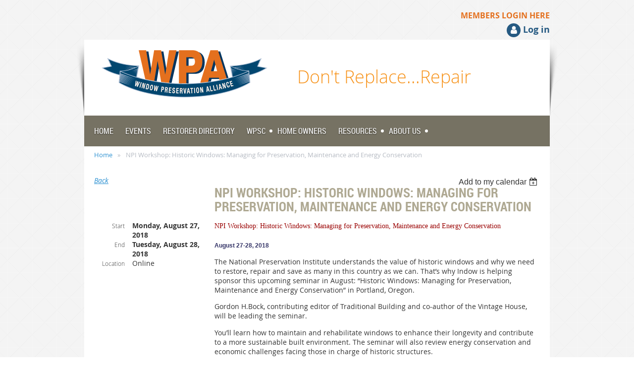

--- FILE ---
content_type: text/html; charset=utf-8
request_url: https://windowpreservationalliance.org/event-2983032
body_size: 9485
content:
<!DOCTYPE html>
<!--[if lt IE 7 ]><html lang="en" class="no-js ie6 "><![endif]-->
<!--[if IE 7 ]><html lang="en" class="no-js ie7 "> <![endif]-->
<!--[if IE 8 ]><html lang="en" class="no-js ie8 "> <![endif]-->
<!--[if IE 9 ]><html lang="en" class="no-js ie9 "><![endif]-->
<!--[if (gt IE 9)|!(IE)]><!--><html lang="en" class="no-js "> <!--<![endif]-->
  <head id="Head1">
		<link rel="stylesheet" type="text/css" href="https://kit-pro.fontawesome.com/releases/latest/css/pro.min.css" />
<meta name="viewport" content="width=device-width, initial-scale=1">
<link href="https://sf.wildapricot.org/BuiltTheme/skyline_uptown.v3.0/current/b4e9f660/Styles/combined.css" rel="stylesheet" type="text/css" /><link href="https://windowpreservationalliance.org/resources/theme/customStyles.css?t=637593517525530000" rel="stylesheet" type="text/css" /><link href="https://windowpreservationalliance.org/resources/theme/user.css?t=637425230480000000" rel="stylesheet" type="text/css" /><link href="https://live-sf.wildapricot.org/WebUI/built9.12.0-23d3d10/scripts/public/react/index-84b33b4.css" rel="stylesheet" type="text/css" /><link href="https://live-sf.wildapricot.org/WebUI/built9.12.0-23d3d10/css/shared/ui/shared-ui-compiled.css" rel="stylesheet" type="text/css" /><script type="text/javascript" language="javascript" id="idJavaScriptEnvironment">var bonaPage_BuildVer='9.12.0-23d3d10';
var bonaPage_AdminBackendUrl = '/admin/';
var bonaPage_StatRes='https://live-sf.wildapricot.org/WebUI/';
var bonaPage_InternalPageType = { isUndefinedPage : false,isWebPage : false,isAdminPage : false,isDialogPage : false,isSystemPage : true,isErrorPage : false,isError404Page : false };
var bonaPage_PageView = { isAnonymousView : true,isMemberView : false,isAdminView : false };
var WidgetMode = 0;
var bonaPage_IsUserAnonymous = true;
var bonaPage_ThemeVer='b4e9f660637425230480000000637593517525530000'; var bonaPage_ThemeId = 'skyline_uptown.v3.0'; var bonaPage_ThemeVersion = '3.0';
var bonaPage_id='18008'; version_id='';
if (bonaPage_InternalPageType && (bonaPage_InternalPageType.isSystemPage || bonaPage_InternalPageType.isWebPage) && window.self !== window.top) { var success = true; try { var tmp = top.location.href; if (!tmp) { top.location = self.location; } } catch (err) { try { if (self != top) { top.location = self.location; } } catch (err) { try { if (self != top) { top = self; } success = false; } catch (err) { success = false; } } success = false; } if (!success) { window.onload = function() { document.open('text/html', 'replace'); document.write('<ht'+'ml><he'+'ad></he'+'ad><bo'+'dy><h1>Wrong document context!</h1></bo'+'dy></ht'+'ml>'); document.close(); } } }
try { function waMetricsGlobalHandler(args) { if (WA.topWindow.waMetricsOuterGlobalHandler && typeof(WA.topWindow.waMetricsOuterGlobalHandler) === 'function') { WA.topWindow.waMetricsOuterGlobalHandler(args); }}} catch(err) {}
 try { if (parent && parent.BonaPage) parent.BonaPage.implementBonaPage(window); } catch (err) { }
try { document.write('<style type="text/css"> .WaHideIfJSEnabled, .HideIfJSEnabled { display: none; } </style>'); } catch(err) {}
var bonaPage_WebPackRootPath = 'https://live-sf.wildapricot.org/WebUI/built9.12.0-23d3d10/scripts/public/react/';</script><script type="text/javascript" language="javascript" src="https://live-sf.wildapricot.org/WebUI/built9.12.0-23d3d10/scripts/shared/bonapagetop/bonapagetop-compiled.js" id="idBonaPageTop"></script><script type="text/javascript" language="javascript" src="https://live-sf.wildapricot.org/WebUI/built9.12.0-23d3d10/scripts/public/react/index-84b33b4.js" id="ReactPublicJs"></script><script type="text/javascript" language="javascript" src="https://live-sf.wildapricot.org/WebUI/built9.12.0-23d3d10/scripts/shared/ui/shared-ui-compiled.js" id="idSharedJs"></script><script type="text/javascript" language="javascript" src="https://live-sf.wildapricot.org/WebUI/built9.12.0-23d3d10/General.js" id=""></script><script type="text/javascript" language="javascript" src="https://sf.wildapricot.org/BuiltTheme/skyline_uptown.v3.0/current/b4e9f660/Scripts/combined.js" id=""></script><title>Window Preservation Alliance - NPI Workshop: Historic Windows: Managing for Preservation, Maintenance and Energy Conservation</title>
<meta name="Keywords" content="Window preservation, window restoration, restorers, window restorers, window repair, window restorer directory, restorer directory, restorer network, window gallery, replacement windows, don&#39;t replace windows, reclaim windows, original windows, wood windows, historic windows, window supplies, window restorers network, window charm, window character, energy saving windows, storm window, replacement vs restoration, how do I save old windows, save original windows, window locks"/><meta name="Description" content="A resource for owners of original and historic windows, the craftspeople who restore them, and the suppliers of sash cord, weather stripping, glazing putty, storm windows, etc" /><script>
  (function(i,s,o,g,r,a,m){i['GoogleAnalyticsObject']=r;i[r]=i[r]||function(){
  (i[r].q=i[r].q||[]).push(arguments)},i[r].l=1*new Date();a=s.createElement(o),
  m=s.getElementsByTagName(o)[0];a.async=1;a.src=g;m.parentNode.insertBefore(a,m)
  })(window,document,'script','//www.google-analytics.com/analytics.js','ga');

  ga('create', 'UA-68236020-1', 'auto');
  ga('send', 'pageview');

</script>

<link rel="apple-touch-icon" sizes="180x180" href="/Resources/Pictures/Favicon/apple-touch-icon.png">
<link rel="icon" type="image/png" sizes="32x32" href="/Resources/Pictures/Favicon/favicon-32x32.png">
<link rel="icon" type="image/png" sizes="16x16" href="/Resources/Pictures/Favicon/favicon-16x16.png">
<link rel="manifest" href="/Resources/Pictures/Favicon/site.webmanifest">
<link rel="mask-icon" href="/Resources/Pictures/Favicon/safari-pinned-tab.svg" color="#5bbad5">
<link rel="shortcut icon" href="/Resources/Pictures/Favicon/favicon.ico">
<meta name="msapplication-TileColor" content="#da532c">
<meta name="msapplication-config" content="/Resources/Pictures/Favicon/browserconfig.xml">
<meta name="theme-color" content="#ffffff"><link rel="search" type="application/opensearchdescription+xml" title="windowpreservationalliance.org" href="/opensearch.ashx" /></head>
  <body id="PAGEID_18008" class="publicContentView LayoutMain">
<div class="mLayout layoutMain state1" id="mLayout">
<!-- header zone -->
		<div class="zoneHeaderOuter zoneOuter">
			<div class="zoneHeader container_12">
				<div class="zoneHeaderInner zoneInner s1_grid_12 s2_grid_12 s3_grid_12">
<div id="id_Header" data-componentId="Header" class="WaPlaceHolder WaPlaceHolderHeader" style=""><div style="padding-top:20px;"><div id="id_GjbIscr" data-componentId="GjbIscr" class="WaLayoutContainerOnly" style=""><table cellspacing="0" cellpadding="0" class="WaLayoutTable" style=""><tr data-componentId="GjbIscr_row" class="WaLayoutRow"><td id="id_9fMFtq9" data-componentId="9fMFtq9" class="WaLayoutItem" style="width:65%;"></td><td style="width:0px;display:none;" data-componentId="9fMFtq9_separator" class="WaLayoutSeparator"><div style="width: inherit;"></div></td><td id="id_wzq1i5c" data-componentId="wzq1i5c" class="WaLayoutItem" style="width:35%;"><div id="id_C21EnOk" class="WaLayoutPlaceHolder placeHolderContainer" data-componentId="C21EnOk" style=""><div style=""><div id="id_hjU2C1P" class="WaGadgetFirst WaGadgetContent  gadgetStyleNone" style="margin-bottom:5px;" data-componentId="hjU2C1P" ><div class="gadgetStyleBody gadgetContentEditableArea" style="" data-editableArea="0" data-areaHeight="auto">
<p align="right"><font style="font-size: 16px;" color="#e4701e"><strong>MEMBERS LOGIN HERE</strong></font><br></p></div>
</div><div id="id_x3iQw9g" class="WaGadgetLast WaGadgetLoginForm  gadgetStyleNone" style="margin-bottom:5px;" data-componentId="x3iQw9g" ><div class="gadgetStyleBody " style=""  data-areaHeight="auto">
<div class="loginContainerWrapper alignRight">
    <div class="loginContainerInnerWrapper">
      <a id="id_x3iQw9g_loginLink" class="loginLink">Log in</a>
      <div id="id_x3iQw9g_loginContainer" class="loginContainer orientationVertical">
        <div class="loginContainerForm orientationVertical oAuthIsfalse">
        <div class="loginContainerShadowBox">
          <form method="post" action="https://windowpreservationalliance.org/Sys/Login" id="id_x3iQw9g_form" class="generalLoginBox"  data-disableInAdminMode="true">
<input type="hidden" name="ReturnUrl" id="id_x3iQw9g_returnUrl" value="">
            <input type="hidden" name="CurrentUrl" id="id_x3iQw9g_currentUrl" value="/event-2983032">
            <input type="hidden" name="browserData" id="id_x3iQw9g_browserField">
            <div class="loginUserName">
<div class="loginUserNameTextBox">
		<input name="email" type="text" maxlength="100" placeholder="Email"  id="id_x3iQw9g_userName" tabindex="1" class="emailTextBoxControl"/>
	</div>
</div><div class="loginPassword">
    <div class="loginPasswordTextBox">
		<div class="password-wrapper">
			<input 
				name="password" 
				type="password" 
placeholder="Password" 
				maxlength="50" 
				id="id_x3iQw9g_password" 
				tabindex="2" 
				class="passwordTextBoxControl" 
				autocomplete="off"
			/>
			<i class="fa fa-eye-slash toggle-password" toggle="#id_x3iQw9g_password"></i>
		</div>
    </div>
</div>
<script>
  if (!window.__passwordToggleInitialized) {
    window.__passwordToggleInitialized = true;

    $(document).ready(function () {
      $('.toggle-password').each(function () {
        const $icon = $(this);
        const selector = $icon.attr('toggle');
        if (!selector) return;

        const $input = selector.startsWith('#') ? $(selector) : $('#' + selector);
        if (!$input.length) return;

        $icon.on('click', function () {
          try {
            const inputEl = $input[0];
            const currentType = inputEl.getAttribute('type');

            if (currentType === 'password') {
              inputEl.setAttribute('type', 'text');
              $icon.removeClass('fa-eye-slash').addClass('fa-eye');
            } else {
              inputEl.setAttribute('type', 'password');
              $icon.removeClass('fa-eye').addClass('fa-eye-slash');
            }
          } catch (err) {
            console.warn('Password toggle error:', err.message);
          }
        });
      });
    });
  }
</script>
 
    <input id="g-recaptcha-invisible_x3iQw9g" name="g-recaptcha-invisible" value="recaptcha" type="hidden"/> 
    <div id="recapcha_placeholder_x3iQw9g" style="display:none"></div>
    <span id="idReCaptchaValidator_x3iQw9g" errorMessage="Please verify that you are not a robot" style="display:none" validatorType="method" ></span>
    <script>
        $("#idReCaptchaValidator_x3iQw9g").on( "wavalidate", function(event, validationResult) {
            if (grecaptcha.getResponse(widgetId_x3iQw9g).length == 0){
                grecaptcha.execute(widgetId_x3iQw9g);	
                validationResult.shouldStopValidation = true;
                return;
            }

            validationResult.result = true;
        });
  
            var widgetId_x3iQw9g;

            var onloadCallback_x3iQw9g = function() {
                // Renders the HTML element with id 'recapcha_placeholder_x3iQw9g' as a reCAPTCHA widget.
                // The id of the reCAPTCHA widget is assigned to 'widgetId_x3iQw9g'.
                widgetId_x3iQw9g = grecaptcha.render('recapcha_placeholder_x3iQw9g', {
                'sitekey' : '6LfmM_UhAAAAAJSHT-BwkAlQgN0mMViOmaK7oEIV',
                'size': 'invisible',
                'callback': function(){
                    document.getElementById('g-recaptcha-invisible_x3iQw9g').form.submit();
                },
                'theme' : 'light'
            });
        };
    </script>
	
    <script src="https://www.google.com/recaptcha/api.js?onload=onloadCallback_x3iQw9g&render=explicit" async defer></script>

 <div class="loginActionRememberMe"><input id="id_x3iQw9g_rememberMe" type="checkbox" name="rememberMe" tabindex="3" class="rememberMeCheckboxControl"/><label for="id_x3iQw9g_rememberMe">Remember me</label></div><div class="loginAction">
	<input type="submit" onclick="if (!WA.isWidgetMode && !browserInfo.clientCookiesEnabled()) {alert('Warning: browser cookies disabled. Please enable them to use this website.'); return false;}"  name="ctl03$ctl02$loginViewControl$loginControl$Login" value="Log in" id="id_x3iQw9g_loginAction"  tabindex="4" class="loginButton loginButtonControl"/>	
</div><div class="loginPasswordForgot">
		<a rel="nofollow" href="https://windowpreservationalliance.org/Sys/ResetPasswordRequest">Forgot password</a>
	</div>
</form></div>
        </div>
        </div>
    </div>
  </div>
  <script>
    jq$().ready(function() {
      var browserField = document.getElementById('id_x3iQw9g' + '_browserField');

      if (browserField) {
        browserField.value = browserInfo.getBrowserCapabilitiesData();
      }

      jq$('#id_x3iQw9g' + '_form').FormValidate();
      jq$('.WaGadgetLoginForm form').attr('data-disableInAdminMode', 'false');
    });
    
    jq$(document).ready(function() { new LoginBox({Id:'id_x3iQw9g'}); });  
  </script>  
  </div>
</div></div></div></td></tr></table> </div></div>
</div></div>
			</div>
		</div>
		<div class="zoneHeader1Outer zoneOuter">
			<div class="zoneHeader1 container_12">
				<div class="zoneHeader1Inner zoneInner s1_grid_12 s2_grid_12 s3_grid_12">
					<div class="color"></div>
<div id="id_Header1" data-componentId="Header1" class="WaPlaceHolder WaPlaceHolderHeader1" style=""><div style="padding-bottom:0px;"><div id="id_YK9Xjyr" class="WaGadgetOnly WaGadgetContent  gadgetStyle004" style="background-color:#FFFFFF;" data-componentId="YK9Xjyr" ><div class="gadgetStyleBody gadgetContentEditableArea" style="padding-top:20px;padding-left:0px;" data-editableArea="0" data-areaHeight="auto">
<a href="/"><img src="/Resources/Pictures/WindowPreservationAlliance.png" title="Window Preservation Alliance" alt="Window Preservation Alliance" style="color: rgb(51, 51, 51); line-height: 1.375; vertical-align: top; margin: -5px 30px 0px 0px;" height="117" align="left" border="0" width="400"></a><p><br></p>



<p class="contStylePromo" style="line-height: 41px;"><font color="#F7941D"><font style="font-size: 36px;" face="Open Sans">Don't Replace...Repair</font></font></p><p class="contStylePromo" style="line-height: 41px;"><font color="#F7941D"><font style="font-size: 36px;" face="Open Sans"></font></font></p></div>
</div></div>
</div></div>
			</div>
		</div>
		<div class="zoneHeader2Outer zoneOuter">
			<div class="zoneHeader12 container_12">
				<div class="zoneHeader2Inner zoneInner s1_grid_12 s2_grid_12 s3_grid_12">
<div id="id_Header2" data-componentId="Header2" class="WaPlaceHolder WaPlaceHolderHeader2" style=""><div style=""><div id="id_6Bqd6qq" data-componentId="6Bqd6qq" class="WaLayoutContainerFirst" style="margin-bottom:0px;background-color:#767263;"><table cellspacing="0" cellpadding="0" class="WaLayoutTable" style=""><tr data-componentId="6Bqd6qq_row" class="WaLayoutRow"><td id="id_VhQEX6y" data-componentId="VhQEX6y" class="WaLayoutItem" style="width:100%;"><div id="id_msDoOIx" class="WaLayoutPlaceHolder placeHolderContainer" data-componentId="msDoOIx" style=""><div style="padding-top:15px;padding-right:20px;padding-bottom:10px;padding-left:20px;"><div id="id_HFV4Tsg" class="WaGadgetOnly WaGadgetMenuHorizontal  menuStyle001" style="" data-componentId="HFV4Tsg" ><div class="menuInner">
	<ul class="firstLevel">
<li class=" ">
	<div class="item">
		<a href="https://windowpreservationalliance.org/" title="Home"><span>Home</span></a>
</div>
</li>
	
<li class=" ">
	<div class="item">
		<a href="https://windowpreservationalliance.org/events" title="Events"><span>Events</span></a>
</div>
</li>
	
<li class=" ">
	<div class="item">
		<a href="https://windowpreservationalliance.org/directory" title="Restorer Directory"><span>Restorer Directory</span></a>
</div>
</li>
	
<li class=" dir">
	<div class="item">
		<a href="https://windowpreservationalliance.org/WPSC" title="WPSC"><span>WPSC</span></a>
<ul class="secondLevel">
<li class=" ">
	<div class="item">
		<a href="https://windowpreservationalliance.org/WPSC-Donation" title="Donate to WPSC"><span>Donate to WPSC</span></a>
</div>
</li>
	
<li class=" ">
	<div class="item">
		<a href="https://windowpreservationalliance.org/WPSC-Window-Standard-Form" title="WPSC Window Standard Submission"><span>WPSC Window Standard Submission</span></a>
</div>
</li>
	
<li class=" ">
	<div class="item">
		<a href="https://windowpreservationalliance.org/WPSC-Summit-VI" title="2025 WPSC Summit VI"><span>2025 WPSC Summit VI</span></a>
</div>
</li>
	
</ul>
</div>
</li>
	
<li class=" ">
	<div class="item">
		<a href="https://windowpreservationalliance.org/page-18102" title="Home Owners"><span>Home Owners</span></a>
</div>
</li>
	
<li class=" dir">
	<div class="item">
		<a href="https://windowpreservationalliance.org/resource" title="Resources"><span>Resources</span></a>
<ul class="secondLevel">
<li class=" ">
	<div class="item">
		<a href="https://windowpreservationalliance.org/library" title="Articles &amp; Books"><span>Articles &amp; Books</span></a>
</div>
</li>
	
<li class=" dir">
	<div class="item">
		<a href="https://windowpreservationalliance.org/mentor-program" title="Mentor Program"><span>Mentor Program</span></a>
<ul class="secondLevel">
<li class=" ">
	<div class="item">
		<a href="https://windowpreservationalliance.org/mentor-directory" title="Mentor Directory"><span>Mentor Directory</span></a>
</div>
</li>
	
</ul>
</div>
</li>
	
</ul>
</div>
</li>
	
<li class=" dir">
	<div class="item">
		<a href="https://windowpreservationalliance.org/AboutWPA" title="About Us"><span>About Us</span></a>
<ul class="secondLevel">
<li class=" ">
	<div class="item">
		<a href="https://windowpreservationalliance.org/Contact" title="Contact"><span>Contact</span></a>
</div>
</li>
	
<li class=" ">
	<div class="item">
		<a href="https://windowpreservationalliance.org/History" title="History"><span>History</span></a>
</div>
</li>
	
<li class=" ">
	<div class="item">
		<a href="https://windowpreservationalliance.org/joinWPA" title="Join WPA"><span>Join WPA</span></a>
</div>
</li>
	
</ul>
</div>
</li>
	
</ul>
</div>

<script type="text/javascript">
	if (window.WaMenuHorizontal) { new WaMenuHorizontal({ id: "id_HFV4Tsg" }); }
</script>
</div></div></div></td></tr></table> </div><div id="id_pibWaij" data-componentId="pibWaij" class="WaLayoutContainerLast" style="margin-bottom:0px;background-color:#FFFFFF;"><table cellspacing="0" cellpadding="0" class="WaLayoutTable" style=""><tr data-componentId="pibWaij_row" class="WaLayoutRow"><td id="id_evKers4" data-componentId="evKers4" class="WaLayoutItem" style="width:100%;"><div id="id_1ZWY4J6" class="WaLayoutPlaceHolder placeHolderContainer" data-componentId="1ZWY4J6" style=""><div style=""><div id="id_iGDe6Pm" class="WaGadgetOnly WaGadgetBreadcrumbs  gadgetStyleNone" style="margin-top:5px;margin-bottom:5px;margin-left:20px;" data-componentId="iGDe6Pm" ><div class="gadgetStyleBody " style=""  data-areaHeight="auto">
<ul>
<li><a href="https://windowpreservationalliance.org/">Home</a></li>
<li class="last">NPI Workshop: Historic Windows: Managing for Preservation, Maintenance and Energy Conservation</li>
</ul>
</div>
</div></div></div></td></tr></table> </div></div>
</div></div>
			</div>
		</div>
		<!-- /header zone -->

<!-- content zone -->
	<div class="zoneContentOuter zoneOuter">
		<div class="zoneContent container_12">
			<div class="zoneContentInner s1_grid_12 s2_grid_12 s3_grid_12 zoneInner zoneRoundedCorners">
<div id="id_Content" data-componentId="Content" class="WaPlaceHolder WaPlaceHolderContent" style=""><div style=""><div id="id_ORhJZgc" class="WaGadgetOnly WaGadgetEvents  gadgetStyleNone WaGadgetEventsStateDetails" style="margin-bottom:0px;" data-componentId="ORhJZgc" >



<form method="post" action="" id="form">
<div class="aspNetHidden">
<input type="hidden" name="__VIEWSTATE" id="__VIEWSTATE" value="SxRC3GemDJF3lF37px5SyL7lgT9qXIli62oDdumAj67ptDZ9y8RFJupflLIfHca3qvO19mktVpn6EAq2xK6OJHRtvxfTdbkcSkhcA2hFxHhkiJbiFXfDvSMBpI5S/2IhTPogyPeMjuaAJzIiqq6w5T11on9FjDjaPbZyop4ibGXW//31cEKB4srNVKCUj+PCznM7hoW/c+ZaIn7985g2O7nUNrltLjmOiPktt45Lsr4wba/OmL/mQjWy4YYBfpIk9c5tik1X/jQKQ+YUeKg/uPdBhu0EvnOnEhQ+X7RrZKPIidWH" />
</div>

    
    <input type="hidden" name="FunctionalBlock1$contentModeHidden" id="FunctionalBlock1_contentModeHidden" value="1" />



       
  <div id="idEventsTitleMainContainer" class="pageTitleOuterContainer">
    <div id="idEventBackContainer" class="pageBackContainer">
      <a id="FunctionalBlock1_ctl00_eventPageViewBase_ctl00_ctl00_back" class="eventBackLink" href="javascript: history.back();">Back</a>
    </div>
      
    <div id="idEventViewSwitcher" class="pageViewSwitcherOuterContainer">
      
<div class="cornersContainer"><div class="topCorners"><div class="c1"></div><div class="c2"></div><div class="c3"></div><div class="c4"></div><div class="c5"></div></div></div>
  <div class="pageViewSwitcherContainer"><div class="d1"><div class="d2"><div class="d3"><div class="d4"><div class="d5"><div class="d6"><div class="d7"><div class="d8"><div class="d9"><div class="inner">
    <div id="init-add-event-to-calendar-dropdown-2983032" class="semantic-ui" style="color: inherit; background: transparent;"></div>
    <script>
      function initAddEventToCalendarDropDown2983032()
      {
        if (typeof window.initAddEventToCalendarDropDown !== 'function') { return; }
      
        const domNodeId = 'init-add-event-to-calendar-dropdown-2983032';
        const event = {
          id: '2983032',
          title: 'NPI Workshop: Historic Windows: Managing for Preservation, Maintenance and Energy Conservation',
          description: 'NPI Workshop: Historic Windows: Managing for Preservation, Maintenance and Energy Conservation      August 27-28, 2018       The National Preservation Institute understands the value of historic windows and why we need to restore, repair and save as many in this country as we can. That’s why Indow is helping sponsor this upcoming seminar in August: “Historic Windows: Managing for Preservation, Maintenance and Energy Conservation” in Portland, Oregon.    Gordon H.Bock, contributing editor of Traditional Building and co-author of the Vintage House, will be leading the seminar.    You’ll learn how to maintain and rehabilitate windows to enhance their longevity and contribute to a more sustainable built environment. The seminar will also review energy conservation and economic challenges facing those in charge of historic structures.    A certificate of completion will be provided. Tickets must be purchased in advance!    Website: indowwindows.com/npi/         '.replace(/\r+/g, ''),
          location: 'Online',
          url: window.location.href,
          allDay: 'False' === 'False',
          start: '2018-08-27T04:00:00Z', 
          end: '2018-08-29T04:00:00Z',
          sessions: [{"title":"NPI Workshop: Historic Windows: Managing for Preservation, Maintenance and Energy Conservation","start":"2018-08-27T04:00:00Z","end":"2018-08-29T04:00:00Z","allDay":true}]
        };
      
        window.initAddEventToCalendarDropDown(event, domNodeId);
      }    
    
      window.BonaPage.addPageStateHandler(window.BonaPage.PAGE_PARSED, initAddEventToCalendarDropDown2983032);

    </script>
  </div></div></div></div></div></div></div></div></div></div></div>
<div class="cornersContainer"><div class="bottomCorners"><div class="c5"></div><div class="c4"></div><div class="c3"></div><div class="c2"></div><div class="c1"></div></div></div>

    </div>
    <div class="pageTitleContainer eventsTitleContainer">
      <h1 class="pageTitle SystemPageTitle">
        NPI Workshop: Historic Windows: Managing for Preservation, Maintenance and Energy Conservation
      </h1>
    </div>
  </div>
      

      


<div class="boxOuterContainer boxBaseView"><div class="cornersContainer"><div class="topCorners"><div class="c1"></div><div class="c2"></div><div class="c3"></div><div class="c4"></div><div class="c5"></div><!--[if gt IE 6]><!--><div class="r1"><div class="r2"><div class="r3"><div class="r4"><div class="r5"></div></div></div></div></div><!--<![endif]--></div></div><div  class="boxContainer"><div class="d1"><div class="d2"><div class="d3"><div class="d4"><div class="d5"><div class="d6"><div class="d7"><div class="d8"><div class="d9"><div class="inner">
      
    <div class="boxBodyOuterContainer"><div class="cornersContainer"><div class="topCorners"><div class="c1"></div><div class="c2"></div><div class="c3"></div><div class="c4"></div><div class="c5"></div><!--[if gt IE 6]><!--><div class="r1"><div class="r2"><div class="r3"><div class="r4"><div class="r5"></div></div></div></div></div><!--<![endif]--></div></div><div  class="boxBodyContainer"><div class="d1"><div class="d2"><div class="d3"><div class="d4"><div class="d5"><div class="d6"><div class="d7"><div class="d8"><div class="d9"><div class="inner">
          
        <div class="boxBodyInfoOuterContainer boxBodyInfoViewFill"><div class="cornersContainer"><div class="topCorners"><div class="c1"></div><div class="c2"></div><div class="c3"></div><div class="c4"></div><div class="c5"></div><!--[if gt IE 6]><!--><div class="r1"><div class="r2"><div class="r3"><div class="r4"><div class="r5"></div></div></div></div></div><!--<![endif]--></div></div><div  class="boxBodyInfoContainer"><div class="d1"><div class="d2"><div class="d3"><div class="d4"><div class="d5"><div class="d6"><div class="d7"><div class="d8"><div class="d9"><div class="inner">
              
            

<div class="boxInfoContainer">
  <ul class="boxInfo">
    <li class="eventInfoStartDate">
      <label class="eventInfoBoxLabel">Start</label>
      <div class="eventInfoBoxValue"><strong>Monday, August 27, 2018</strong></div>
    </li>
    
    <li id="FunctionalBlock1_ctl00_eventPageViewBase_ctl00_ctl00_eventInfoBox_endDateLi" class="eventInfoEndDate">
      <label class="eventInfoBoxLabel">End</label>
      <div class="eventInfoBoxValue"><span>Tuesday, August 28, 2018</span></div>
    </li>
    
    
    
    <li id="FunctionalBlock1_ctl00_eventPageViewBase_ctl00_ctl00_eventInfoBox_locationLi" class="eventInfoLocation">
      <label class="eventInfoBoxLabel">Location</label>
      <div class="eventInfoBoxValue"><span>Online</span></div>
    </li>
    
    
  </ul>
</div>

            
<div class="registrationInfoContainer">
  
  
</div>

              
            
              
            

            
                
            
              
          <div class="clearEndContainer"></div></div></div></div></div></div></div></div></div></div></div></div><div class="cornersContainer"><div class="bottomCorners"><!--[if gt IE 6]><!--><div class="r1"><div class="r2"><div class="r3"><div class="r4"><div class="r5"></div></div></div></div></div><!--<![endif]--><div class="c5"></div><div class="c4"></div><div class="c3"></div><div class="c2"></div><div class="c1"></div></div></div></div>

          <div class="boxBodyContentOuterContainer"><div class="cornersContainer"><div class="topCorners"><div class="c1"></div><div class="c2"></div><div class="c3"></div><div class="c4"></div><div class="c5"></div><!--[if gt IE 6]><!--><div class="r1"><div class="r2"><div class="r3"><div class="r4"><div class="r5"></div></div></div></div></div><!--<![endif]--></div></div><div  class="boxBodyContentContainer fixedHeight"><div class="d1"><div class="d2"><div class="d3"><div class="d4"><div class="d5"><div class="d6"><div class="d7"><div class="d8"><div class="d9"><div class="inner gadgetEventEditableArea">
                  <p><font style="font-size: 13px;" color="#222222" face="sans-serif"><font style="font-size: 14px;" color="#990000" face="Georgia, Times New Roman, Times, serif">NPI Workshop: Historic Windows: Managing for Preservation, Maintenance and Energy Conservation</font><br>
<img src="https://ci5.googleusercontent.com/proxy/ULdMIKLO4CQXyKaWH4J92g3tY2keH-48pp44eqJ3b4-SwLp4M8sMeACA2X0vxdNoFixEX9prXAquDchIPRXHADSxbIeDc9z0Rxw=s0-d-e1-ft#http://www.preservationdirectory.com/images/shim.gif" height="3" width="1"><br>
<strong><font style="font-size: 12px;" color="#333366" face="Verdana, Arial, Helvetica, sans-serif">August 27-28, 2018</font></strong>&nbsp;<br></font></p>

<p>The National Preservation Institute understands the value of historic windows and why we need to restore, repair and save as many in this country as we can. That’s why Indow is helping sponsor this upcoming seminar in August: “Historic Windows: Managing for Preservation, Maintenance and Energy Conservation” in Portland, Oregon.</p>

<p>Gordon H.Bock, contributing editor of Traditional Building and co-author of the Vintage House, will be leading the seminar.</p>

<p>You’ll learn how to maintain and rehabilitate windows to enhance their longevity and contribute to a more sustainable built environment. The seminar will also review energy conservation and economic challenges facing those in charge of historic structures.</p>

<p>A certificate of completion will be provided. Tickets must be purchased in advance!</p>

<p><font style="font-size: 13px;" color="#222222" face="sans-serif"><span style="background-color: rgb(255, 255, 204);"><font style="font-size: 12px;" color="#333366" face="Verdana, Arial, Helvetica, sans-serif">Website:&nbsp;</font></span><a href="https://indowwindows.com/npi/" data-saferedirecturl="https://www.google.com/url?q=https://indowwindows.com/npi/&amp;source=gmail&amp;ust=1530102691924000&amp;usg=AFQjCNGmZhjW3b096nhoLNxFolfGw31N3A"><font style="font-size: 12px;" color="#990000" face="Verdana, Arial, Helvetica, sans-serif">indowwindows.com/npi/</font></a>&nbsp;</font></p>

<p><br></p>
              <div class="clearEndContainer"></div></div></div></div></div></div></div></div></div></div></div></div><div class="cornersContainer"><div class="bottomCorners"><!--[if gt IE 6]><!--><div class="r1"><div class="r2"><div class="r3"><div class="r4"><div class="r5"></div></div></div></div></div><!--<![endif]--><div class="c5"></div><div class="c4"></div><div class="c3"></div><div class="c2"></div><div class="c1"></div></div></div></div>
        
      <div class="clearEndContainer"></div></div></div></div></div></div></div></div></div></div></div></div><div class="cornersContainer"><div class="bottomCorners"><!--[if gt IE 6]><!--><div class="r1"><div class="r2"><div class="r3"><div class="r4"><div class="r5"></div></div></div></div></div><!--<![endif]--><div class="c5"></div><div class="c4"></div><div class="c3"></div><div class="c2"></div><div class="c1"></div></div></div></div>
       
  <div class="clearEndContainer"></div></div></div></div></div></div></div></div></div></div></div></div><div class="cornersContainer"><div class="bottomCorners"><!--[if gt IE 6]><!--><div class="r1"><div class="r2"><div class="r3"><div class="r4"><div class="r5"></div></div></div></div></div><!--<![endif]--><div class="c5"></div><div class="c4"></div><div class="c3"></div><div class="c2"></div><div class="c1"></div></div></div></div>



<script>
    var isBatchWizardRegistration = false;
    if (isBatchWizardRegistration) 
    {
        var graphqlOuterEndpoint = '/sys/api/graphql';;
        var batchEventRegistrationWizard = window.createBatchEventRegistrationWizard(graphqlOuterEndpoint);
        
        batchEventRegistrationWizard.openWizard({
            eventId: 2983032
        });
    }
</script>

 

  
<div class="aspNetHidden">

	<input type="hidden" name="__VIEWSTATEGENERATOR" id="__VIEWSTATEGENERATOR" value="2AE9EEA8" />
</div></form></div></div>
</div></div>
		</div>
	</div>
	<!-- /content zone -->

<!-- footer zone -->
		<div class="zoneFooterOuter zoneOuter">
			<div class="zoneFooter container_12">
				<div class="zoneFooterInner zoneInner s1_grid_12 s2_grid_12 s3_grid_12 zoneRoundedCorners">
</div>
			</div>
		</div>
		<div class="zoneFooter1Outer zoneOuter">
			<div class="zoneFooter1 container_12">
				<div class="zoneFooter1Inner zoneInner s1_grid_12 s2_grid_12 s3_grid_12">
<div id="id_Footer1" data-componentId="Footer1" class="WaPlaceHolder WaPlaceHolderFooter1" style="background-color:#265A82;"><div style="padding-top:20px;padding-right:10px;padding-bottom:25px;padding-left:10px;"><div id="id_aXTKnEA" data-componentId="aXTKnEA" class="WaLayoutContainerFirst" style="margin-right:0px;margin-bottom:0px;margin-left:0px;"><table cellspacing="0" cellpadding="0" class="WaLayoutTable" style=""><tr data-componentId="aXTKnEA_row" class="WaLayoutRow"><td id="id_z6NYZ8a" data-componentId="z6NYZ8a" class="WaLayoutItem" style="width:42%;"><div id="id_MIDNn3n" class="WaLayoutPlaceHolder placeHolderContainer" data-componentId="MIDNn3n" style=""><div style=""><div id="id_F3veFze" class="WaGadgetFirst WaGadgetContent  gadgetStyleNone" style="margin-bottom:10px;" data-componentId="F3veFze" ><div class="gadgetStyleBody gadgetContentEditableArea" style="" data-editableArea="0" data-areaHeight="auto">
<h2 class="contStyleHeading2"><span style=""><font color="#ffffff">Quick Links</font></span></h2>
</div>
</div><div id="id_sjHBdWA" class="WaGadgetLast WaGadgetCustomMenu  gadgetStyle001" style="" data-componentId="sjHBdWA" ><div class="gadgetStyleBody " style=""  data-areaHeight="auto">
<div class="customMenuWrapper alignLeft">
	<ul class="orientationHorizontal">

<li>
				<a href="/directory" title="Directory">Directory</a>
			</li>
<li>
				<a href="/Gallery" title="Gallery">Gallery</a>
			</li>
<li>
				<a href="/events" title="Events">Events</a>
			</li>
<li>
				<a href="/Library" title="Library">Library</a>
			</li>
</ul>
</div>
</div>
</div></div></div></td><td style="width:60px;" data-componentId="z6NYZ8a_separator" class="WaLayoutSeparator"><div style="width: inherit;"></div></td><td id="id_HGD99uS" data-componentId="HGD99uS" class="WaLayoutItem" style="width:42%;"><div id="id_WUZKEd4" class="WaLayoutPlaceHolder placeHolderContainer" data-componentId="WUZKEd4" style=""><div style=""><div id="id_el52nxy" class="WaGadgetOnly WaGadgetContent  gadgetStyleNone" style="" data-componentId="el52nxy" ><div class="gadgetStyleBody gadgetContentEditableArea" style="" data-editableArea="0" data-areaHeight="auto">
<font style="font-size: 18px;" face="Roboto Condensed" color="#F7941D">Have a question?&nbsp;Want to know more?<p><br></p></font>

<p align="center"><a href="/Contact" title="Contact Us" class="stylizedButton buttonStyle003">Contact Us</a><br></p></div>
</div></div></div></td><td style="width:60px;" data-componentId="HGD99uS_separator" class="WaLayoutSeparator"><div style="width: inherit;"></div></td><td id="id_CRZmWJm" data-componentId="CRZmWJm" class="WaLayoutItem" style="width:15%;"><div id="id_51K69bs" class="WaLayoutPlaceHolder placeHolderContainer" data-componentId="51K69bs" style=""><div style=""><div id="id_InaaZTU" class="WaGadgetOnly WaGadgetSocialProfile  gadgetStyle002" style="" data-componentId="InaaZTU" ><div class="gadgetStyleBody " style=""  data-areaHeight="auto">
<div class="socialProfileWrapper alignRight">
	<ul class="orientationHorizontal">
<li>
				<a href="https://www.facebook.com/WPAwindows?fref=ts" title="Facebook" class="Facebook" target="_blank"></a>
			</li>
<li>
				<a href="https://x.com/wildapricot" title="X" class="X" target="_blank"></a>
			</li>
<li>
				<a href="https://www.linkedin.com/company/window-preservation-alliance" title="LinkedIn" class="LinkedIn" target="_blank"></a>
			</li>
<li>
				<a href="https://www.instagram.com/windowpreservationalliance/?hl=en" title="Instagram" class="Instagram" target="_blank"></a>
			</li>
		
</ul>
</div>
</div>
</div></div></div></td></tr></table> </div><div id="id_DFpdVuX" class="WaGadgetLast WaGadgetContent  gadgetStyleNone" style="" data-componentId="DFpdVuX" ><div class="gadgetStyleBody gadgetContentEditableArea" style="" data-editableArea="0" data-areaHeight="auto">
<p class="contStyleCaption" align="center" style="margin-top: 1em !important;"><font style="font-size: 14px;">Window Preservation Alliance 867 Boylston Street, 5th Floor #2156 Boston, MA 02116</font></p></div>
</div></div>
</div></div>
			</div>
		</div>
		<!-- /footer zone -->


		<!-- branding zone -->
<div class="zoneBrandingOuter zoneOuter">
			<div class="zoneBranding container_12">
				<div class="zoneBrandingInner zoneInner s1_grid_12 s2_grid_12 s3_grid_12">
<div id="idFooterPoweredByContainer">
	<span id="idFooterPoweredByWA">
Powered by <a href="http://www.wildapricot.com" target="_blank">Wild Apricot</a> Membership Software</span>
</div>
</div>
			</div>
		</div>
<!-- /branding zone -->

<div id="idCustomJsContainer" class="cnCustomJsContainer">
<script>
try
{
    
  (function(i,s,o,g,r,a,m){i['GoogleAnalyticsObject']=r;i[r]=i[r]||function(){
  (i[r].q=i[r].q||[]).push(arguments)},i[r].l=1*new Date();a=s.createElement(o),
  m=s.getElementsByTagName(o)[0];a.async=1;a.src=g;m.parentNode.insertBefore(a,m)
  })(window,document,'script','https://www.google-analytics.com/analytics.js','ga');

  ga('create', 'UA-102597677-1', 'auto');
  ga('send', 'pageview');


}
catch(err)
{}</script></div>
</div></body>
</html>
<script type="text/javascript">if (window.BonaPage && BonaPage.setPageState) { BonaPage.setPageState(BonaPage.PAGE_PARSED); }</script>

--- FILE ---
content_type: text/html; charset=utf-8
request_url: https://www.google.com/recaptcha/api2/anchor?ar=1&k=6LfmM_UhAAAAAJSHT-BwkAlQgN0mMViOmaK7oEIV&co=aHR0cHM6Ly93aW5kb3dwcmVzZXJ2YXRpb25hbGxpYW5jZS5vcmc6NDQz&hl=en&v=PoyoqOPhxBO7pBk68S4YbpHZ&theme=light&size=invisible&anchor-ms=20000&execute-ms=30000&cb=3wt0nj16a2n4
body_size: 49367
content:
<!DOCTYPE HTML><html dir="ltr" lang="en"><head><meta http-equiv="Content-Type" content="text/html; charset=UTF-8">
<meta http-equiv="X-UA-Compatible" content="IE=edge">
<title>reCAPTCHA</title>
<style type="text/css">
/* cyrillic-ext */
@font-face {
  font-family: 'Roboto';
  font-style: normal;
  font-weight: 400;
  font-stretch: 100%;
  src: url(//fonts.gstatic.com/s/roboto/v48/KFO7CnqEu92Fr1ME7kSn66aGLdTylUAMa3GUBHMdazTgWw.woff2) format('woff2');
  unicode-range: U+0460-052F, U+1C80-1C8A, U+20B4, U+2DE0-2DFF, U+A640-A69F, U+FE2E-FE2F;
}
/* cyrillic */
@font-face {
  font-family: 'Roboto';
  font-style: normal;
  font-weight: 400;
  font-stretch: 100%;
  src: url(//fonts.gstatic.com/s/roboto/v48/KFO7CnqEu92Fr1ME7kSn66aGLdTylUAMa3iUBHMdazTgWw.woff2) format('woff2');
  unicode-range: U+0301, U+0400-045F, U+0490-0491, U+04B0-04B1, U+2116;
}
/* greek-ext */
@font-face {
  font-family: 'Roboto';
  font-style: normal;
  font-weight: 400;
  font-stretch: 100%;
  src: url(//fonts.gstatic.com/s/roboto/v48/KFO7CnqEu92Fr1ME7kSn66aGLdTylUAMa3CUBHMdazTgWw.woff2) format('woff2');
  unicode-range: U+1F00-1FFF;
}
/* greek */
@font-face {
  font-family: 'Roboto';
  font-style: normal;
  font-weight: 400;
  font-stretch: 100%;
  src: url(//fonts.gstatic.com/s/roboto/v48/KFO7CnqEu92Fr1ME7kSn66aGLdTylUAMa3-UBHMdazTgWw.woff2) format('woff2');
  unicode-range: U+0370-0377, U+037A-037F, U+0384-038A, U+038C, U+038E-03A1, U+03A3-03FF;
}
/* math */
@font-face {
  font-family: 'Roboto';
  font-style: normal;
  font-weight: 400;
  font-stretch: 100%;
  src: url(//fonts.gstatic.com/s/roboto/v48/KFO7CnqEu92Fr1ME7kSn66aGLdTylUAMawCUBHMdazTgWw.woff2) format('woff2');
  unicode-range: U+0302-0303, U+0305, U+0307-0308, U+0310, U+0312, U+0315, U+031A, U+0326-0327, U+032C, U+032F-0330, U+0332-0333, U+0338, U+033A, U+0346, U+034D, U+0391-03A1, U+03A3-03A9, U+03B1-03C9, U+03D1, U+03D5-03D6, U+03F0-03F1, U+03F4-03F5, U+2016-2017, U+2034-2038, U+203C, U+2040, U+2043, U+2047, U+2050, U+2057, U+205F, U+2070-2071, U+2074-208E, U+2090-209C, U+20D0-20DC, U+20E1, U+20E5-20EF, U+2100-2112, U+2114-2115, U+2117-2121, U+2123-214F, U+2190, U+2192, U+2194-21AE, U+21B0-21E5, U+21F1-21F2, U+21F4-2211, U+2213-2214, U+2216-22FF, U+2308-230B, U+2310, U+2319, U+231C-2321, U+2336-237A, U+237C, U+2395, U+239B-23B7, U+23D0, U+23DC-23E1, U+2474-2475, U+25AF, U+25B3, U+25B7, U+25BD, U+25C1, U+25CA, U+25CC, U+25FB, U+266D-266F, U+27C0-27FF, U+2900-2AFF, U+2B0E-2B11, U+2B30-2B4C, U+2BFE, U+3030, U+FF5B, U+FF5D, U+1D400-1D7FF, U+1EE00-1EEFF;
}
/* symbols */
@font-face {
  font-family: 'Roboto';
  font-style: normal;
  font-weight: 400;
  font-stretch: 100%;
  src: url(//fonts.gstatic.com/s/roboto/v48/KFO7CnqEu92Fr1ME7kSn66aGLdTylUAMaxKUBHMdazTgWw.woff2) format('woff2');
  unicode-range: U+0001-000C, U+000E-001F, U+007F-009F, U+20DD-20E0, U+20E2-20E4, U+2150-218F, U+2190, U+2192, U+2194-2199, U+21AF, U+21E6-21F0, U+21F3, U+2218-2219, U+2299, U+22C4-22C6, U+2300-243F, U+2440-244A, U+2460-24FF, U+25A0-27BF, U+2800-28FF, U+2921-2922, U+2981, U+29BF, U+29EB, U+2B00-2BFF, U+4DC0-4DFF, U+FFF9-FFFB, U+10140-1018E, U+10190-1019C, U+101A0, U+101D0-101FD, U+102E0-102FB, U+10E60-10E7E, U+1D2C0-1D2D3, U+1D2E0-1D37F, U+1F000-1F0FF, U+1F100-1F1AD, U+1F1E6-1F1FF, U+1F30D-1F30F, U+1F315, U+1F31C, U+1F31E, U+1F320-1F32C, U+1F336, U+1F378, U+1F37D, U+1F382, U+1F393-1F39F, U+1F3A7-1F3A8, U+1F3AC-1F3AF, U+1F3C2, U+1F3C4-1F3C6, U+1F3CA-1F3CE, U+1F3D4-1F3E0, U+1F3ED, U+1F3F1-1F3F3, U+1F3F5-1F3F7, U+1F408, U+1F415, U+1F41F, U+1F426, U+1F43F, U+1F441-1F442, U+1F444, U+1F446-1F449, U+1F44C-1F44E, U+1F453, U+1F46A, U+1F47D, U+1F4A3, U+1F4B0, U+1F4B3, U+1F4B9, U+1F4BB, U+1F4BF, U+1F4C8-1F4CB, U+1F4D6, U+1F4DA, U+1F4DF, U+1F4E3-1F4E6, U+1F4EA-1F4ED, U+1F4F7, U+1F4F9-1F4FB, U+1F4FD-1F4FE, U+1F503, U+1F507-1F50B, U+1F50D, U+1F512-1F513, U+1F53E-1F54A, U+1F54F-1F5FA, U+1F610, U+1F650-1F67F, U+1F687, U+1F68D, U+1F691, U+1F694, U+1F698, U+1F6AD, U+1F6B2, U+1F6B9-1F6BA, U+1F6BC, U+1F6C6-1F6CF, U+1F6D3-1F6D7, U+1F6E0-1F6EA, U+1F6F0-1F6F3, U+1F6F7-1F6FC, U+1F700-1F7FF, U+1F800-1F80B, U+1F810-1F847, U+1F850-1F859, U+1F860-1F887, U+1F890-1F8AD, U+1F8B0-1F8BB, U+1F8C0-1F8C1, U+1F900-1F90B, U+1F93B, U+1F946, U+1F984, U+1F996, U+1F9E9, U+1FA00-1FA6F, U+1FA70-1FA7C, U+1FA80-1FA89, U+1FA8F-1FAC6, U+1FACE-1FADC, U+1FADF-1FAE9, U+1FAF0-1FAF8, U+1FB00-1FBFF;
}
/* vietnamese */
@font-face {
  font-family: 'Roboto';
  font-style: normal;
  font-weight: 400;
  font-stretch: 100%;
  src: url(//fonts.gstatic.com/s/roboto/v48/KFO7CnqEu92Fr1ME7kSn66aGLdTylUAMa3OUBHMdazTgWw.woff2) format('woff2');
  unicode-range: U+0102-0103, U+0110-0111, U+0128-0129, U+0168-0169, U+01A0-01A1, U+01AF-01B0, U+0300-0301, U+0303-0304, U+0308-0309, U+0323, U+0329, U+1EA0-1EF9, U+20AB;
}
/* latin-ext */
@font-face {
  font-family: 'Roboto';
  font-style: normal;
  font-weight: 400;
  font-stretch: 100%;
  src: url(//fonts.gstatic.com/s/roboto/v48/KFO7CnqEu92Fr1ME7kSn66aGLdTylUAMa3KUBHMdazTgWw.woff2) format('woff2');
  unicode-range: U+0100-02BA, U+02BD-02C5, U+02C7-02CC, U+02CE-02D7, U+02DD-02FF, U+0304, U+0308, U+0329, U+1D00-1DBF, U+1E00-1E9F, U+1EF2-1EFF, U+2020, U+20A0-20AB, U+20AD-20C0, U+2113, U+2C60-2C7F, U+A720-A7FF;
}
/* latin */
@font-face {
  font-family: 'Roboto';
  font-style: normal;
  font-weight: 400;
  font-stretch: 100%;
  src: url(//fonts.gstatic.com/s/roboto/v48/KFO7CnqEu92Fr1ME7kSn66aGLdTylUAMa3yUBHMdazQ.woff2) format('woff2');
  unicode-range: U+0000-00FF, U+0131, U+0152-0153, U+02BB-02BC, U+02C6, U+02DA, U+02DC, U+0304, U+0308, U+0329, U+2000-206F, U+20AC, U+2122, U+2191, U+2193, U+2212, U+2215, U+FEFF, U+FFFD;
}
/* cyrillic-ext */
@font-face {
  font-family: 'Roboto';
  font-style: normal;
  font-weight: 500;
  font-stretch: 100%;
  src: url(//fonts.gstatic.com/s/roboto/v48/KFO7CnqEu92Fr1ME7kSn66aGLdTylUAMa3GUBHMdazTgWw.woff2) format('woff2');
  unicode-range: U+0460-052F, U+1C80-1C8A, U+20B4, U+2DE0-2DFF, U+A640-A69F, U+FE2E-FE2F;
}
/* cyrillic */
@font-face {
  font-family: 'Roboto';
  font-style: normal;
  font-weight: 500;
  font-stretch: 100%;
  src: url(//fonts.gstatic.com/s/roboto/v48/KFO7CnqEu92Fr1ME7kSn66aGLdTylUAMa3iUBHMdazTgWw.woff2) format('woff2');
  unicode-range: U+0301, U+0400-045F, U+0490-0491, U+04B0-04B1, U+2116;
}
/* greek-ext */
@font-face {
  font-family: 'Roboto';
  font-style: normal;
  font-weight: 500;
  font-stretch: 100%;
  src: url(//fonts.gstatic.com/s/roboto/v48/KFO7CnqEu92Fr1ME7kSn66aGLdTylUAMa3CUBHMdazTgWw.woff2) format('woff2');
  unicode-range: U+1F00-1FFF;
}
/* greek */
@font-face {
  font-family: 'Roboto';
  font-style: normal;
  font-weight: 500;
  font-stretch: 100%;
  src: url(//fonts.gstatic.com/s/roboto/v48/KFO7CnqEu92Fr1ME7kSn66aGLdTylUAMa3-UBHMdazTgWw.woff2) format('woff2');
  unicode-range: U+0370-0377, U+037A-037F, U+0384-038A, U+038C, U+038E-03A1, U+03A3-03FF;
}
/* math */
@font-face {
  font-family: 'Roboto';
  font-style: normal;
  font-weight: 500;
  font-stretch: 100%;
  src: url(//fonts.gstatic.com/s/roboto/v48/KFO7CnqEu92Fr1ME7kSn66aGLdTylUAMawCUBHMdazTgWw.woff2) format('woff2');
  unicode-range: U+0302-0303, U+0305, U+0307-0308, U+0310, U+0312, U+0315, U+031A, U+0326-0327, U+032C, U+032F-0330, U+0332-0333, U+0338, U+033A, U+0346, U+034D, U+0391-03A1, U+03A3-03A9, U+03B1-03C9, U+03D1, U+03D5-03D6, U+03F0-03F1, U+03F4-03F5, U+2016-2017, U+2034-2038, U+203C, U+2040, U+2043, U+2047, U+2050, U+2057, U+205F, U+2070-2071, U+2074-208E, U+2090-209C, U+20D0-20DC, U+20E1, U+20E5-20EF, U+2100-2112, U+2114-2115, U+2117-2121, U+2123-214F, U+2190, U+2192, U+2194-21AE, U+21B0-21E5, U+21F1-21F2, U+21F4-2211, U+2213-2214, U+2216-22FF, U+2308-230B, U+2310, U+2319, U+231C-2321, U+2336-237A, U+237C, U+2395, U+239B-23B7, U+23D0, U+23DC-23E1, U+2474-2475, U+25AF, U+25B3, U+25B7, U+25BD, U+25C1, U+25CA, U+25CC, U+25FB, U+266D-266F, U+27C0-27FF, U+2900-2AFF, U+2B0E-2B11, U+2B30-2B4C, U+2BFE, U+3030, U+FF5B, U+FF5D, U+1D400-1D7FF, U+1EE00-1EEFF;
}
/* symbols */
@font-face {
  font-family: 'Roboto';
  font-style: normal;
  font-weight: 500;
  font-stretch: 100%;
  src: url(//fonts.gstatic.com/s/roboto/v48/KFO7CnqEu92Fr1ME7kSn66aGLdTylUAMaxKUBHMdazTgWw.woff2) format('woff2');
  unicode-range: U+0001-000C, U+000E-001F, U+007F-009F, U+20DD-20E0, U+20E2-20E4, U+2150-218F, U+2190, U+2192, U+2194-2199, U+21AF, U+21E6-21F0, U+21F3, U+2218-2219, U+2299, U+22C4-22C6, U+2300-243F, U+2440-244A, U+2460-24FF, U+25A0-27BF, U+2800-28FF, U+2921-2922, U+2981, U+29BF, U+29EB, U+2B00-2BFF, U+4DC0-4DFF, U+FFF9-FFFB, U+10140-1018E, U+10190-1019C, U+101A0, U+101D0-101FD, U+102E0-102FB, U+10E60-10E7E, U+1D2C0-1D2D3, U+1D2E0-1D37F, U+1F000-1F0FF, U+1F100-1F1AD, U+1F1E6-1F1FF, U+1F30D-1F30F, U+1F315, U+1F31C, U+1F31E, U+1F320-1F32C, U+1F336, U+1F378, U+1F37D, U+1F382, U+1F393-1F39F, U+1F3A7-1F3A8, U+1F3AC-1F3AF, U+1F3C2, U+1F3C4-1F3C6, U+1F3CA-1F3CE, U+1F3D4-1F3E0, U+1F3ED, U+1F3F1-1F3F3, U+1F3F5-1F3F7, U+1F408, U+1F415, U+1F41F, U+1F426, U+1F43F, U+1F441-1F442, U+1F444, U+1F446-1F449, U+1F44C-1F44E, U+1F453, U+1F46A, U+1F47D, U+1F4A3, U+1F4B0, U+1F4B3, U+1F4B9, U+1F4BB, U+1F4BF, U+1F4C8-1F4CB, U+1F4D6, U+1F4DA, U+1F4DF, U+1F4E3-1F4E6, U+1F4EA-1F4ED, U+1F4F7, U+1F4F9-1F4FB, U+1F4FD-1F4FE, U+1F503, U+1F507-1F50B, U+1F50D, U+1F512-1F513, U+1F53E-1F54A, U+1F54F-1F5FA, U+1F610, U+1F650-1F67F, U+1F687, U+1F68D, U+1F691, U+1F694, U+1F698, U+1F6AD, U+1F6B2, U+1F6B9-1F6BA, U+1F6BC, U+1F6C6-1F6CF, U+1F6D3-1F6D7, U+1F6E0-1F6EA, U+1F6F0-1F6F3, U+1F6F7-1F6FC, U+1F700-1F7FF, U+1F800-1F80B, U+1F810-1F847, U+1F850-1F859, U+1F860-1F887, U+1F890-1F8AD, U+1F8B0-1F8BB, U+1F8C0-1F8C1, U+1F900-1F90B, U+1F93B, U+1F946, U+1F984, U+1F996, U+1F9E9, U+1FA00-1FA6F, U+1FA70-1FA7C, U+1FA80-1FA89, U+1FA8F-1FAC6, U+1FACE-1FADC, U+1FADF-1FAE9, U+1FAF0-1FAF8, U+1FB00-1FBFF;
}
/* vietnamese */
@font-face {
  font-family: 'Roboto';
  font-style: normal;
  font-weight: 500;
  font-stretch: 100%;
  src: url(//fonts.gstatic.com/s/roboto/v48/KFO7CnqEu92Fr1ME7kSn66aGLdTylUAMa3OUBHMdazTgWw.woff2) format('woff2');
  unicode-range: U+0102-0103, U+0110-0111, U+0128-0129, U+0168-0169, U+01A0-01A1, U+01AF-01B0, U+0300-0301, U+0303-0304, U+0308-0309, U+0323, U+0329, U+1EA0-1EF9, U+20AB;
}
/* latin-ext */
@font-face {
  font-family: 'Roboto';
  font-style: normal;
  font-weight: 500;
  font-stretch: 100%;
  src: url(//fonts.gstatic.com/s/roboto/v48/KFO7CnqEu92Fr1ME7kSn66aGLdTylUAMa3KUBHMdazTgWw.woff2) format('woff2');
  unicode-range: U+0100-02BA, U+02BD-02C5, U+02C7-02CC, U+02CE-02D7, U+02DD-02FF, U+0304, U+0308, U+0329, U+1D00-1DBF, U+1E00-1E9F, U+1EF2-1EFF, U+2020, U+20A0-20AB, U+20AD-20C0, U+2113, U+2C60-2C7F, U+A720-A7FF;
}
/* latin */
@font-face {
  font-family: 'Roboto';
  font-style: normal;
  font-weight: 500;
  font-stretch: 100%;
  src: url(//fonts.gstatic.com/s/roboto/v48/KFO7CnqEu92Fr1ME7kSn66aGLdTylUAMa3yUBHMdazQ.woff2) format('woff2');
  unicode-range: U+0000-00FF, U+0131, U+0152-0153, U+02BB-02BC, U+02C6, U+02DA, U+02DC, U+0304, U+0308, U+0329, U+2000-206F, U+20AC, U+2122, U+2191, U+2193, U+2212, U+2215, U+FEFF, U+FFFD;
}
/* cyrillic-ext */
@font-face {
  font-family: 'Roboto';
  font-style: normal;
  font-weight: 900;
  font-stretch: 100%;
  src: url(//fonts.gstatic.com/s/roboto/v48/KFO7CnqEu92Fr1ME7kSn66aGLdTylUAMa3GUBHMdazTgWw.woff2) format('woff2');
  unicode-range: U+0460-052F, U+1C80-1C8A, U+20B4, U+2DE0-2DFF, U+A640-A69F, U+FE2E-FE2F;
}
/* cyrillic */
@font-face {
  font-family: 'Roboto';
  font-style: normal;
  font-weight: 900;
  font-stretch: 100%;
  src: url(//fonts.gstatic.com/s/roboto/v48/KFO7CnqEu92Fr1ME7kSn66aGLdTylUAMa3iUBHMdazTgWw.woff2) format('woff2');
  unicode-range: U+0301, U+0400-045F, U+0490-0491, U+04B0-04B1, U+2116;
}
/* greek-ext */
@font-face {
  font-family: 'Roboto';
  font-style: normal;
  font-weight: 900;
  font-stretch: 100%;
  src: url(//fonts.gstatic.com/s/roboto/v48/KFO7CnqEu92Fr1ME7kSn66aGLdTylUAMa3CUBHMdazTgWw.woff2) format('woff2');
  unicode-range: U+1F00-1FFF;
}
/* greek */
@font-face {
  font-family: 'Roboto';
  font-style: normal;
  font-weight: 900;
  font-stretch: 100%;
  src: url(//fonts.gstatic.com/s/roboto/v48/KFO7CnqEu92Fr1ME7kSn66aGLdTylUAMa3-UBHMdazTgWw.woff2) format('woff2');
  unicode-range: U+0370-0377, U+037A-037F, U+0384-038A, U+038C, U+038E-03A1, U+03A3-03FF;
}
/* math */
@font-face {
  font-family: 'Roboto';
  font-style: normal;
  font-weight: 900;
  font-stretch: 100%;
  src: url(//fonts.gstatic.com/s/roboto/v48/KFO7CnqEu92Fr1ME7kSn66aGLdTylUAMawCUBHMdazTgWw.woff2) format('woff2');
  unicode-range: U+0302-0303, U+0305, U+0307-0308, U+0310, U+0312, U+0315, U+031A, U+0326-0327, U+032C, U+032F-0330, U+0332-0333, U+0338, U+033A, U+0346, U+034D, U+0391-03A1, U+03A3-03A9, U+03B1-03C9, U+03D1, U+03D5-03D6, U+03F0-03F1, U+03F4-03F5, U+2016-2017, U+2034-2038, U+203C, U+2040, U+2043, U+2047, U+2050, U+2057, U+205F, U+2070-2071, U+2074-208E, U+2090-209C, U+20D0-20DC, U+20E1, U+20E5-20EF, U+2100-2112, U+2114-2115, U+2117-2121, U+2123-214F, U+2190, U+2192, U+2194-21AE, U+21B0-21E5, U+21F1-21F2, U+21F4-2211, U+2213-2214, U+2216-22FF, U+2308-230B, U+2310, U+2319, U+231C-2321, U+2336-237A, U+237C, U+2395, U+239B-23B7, U+23D0, U+23DC-23E1, U+2474-2475, U+25AF, U+25B3, U+25B7, U+25BD, U+25C1, U+25CA, U+25CC, U+25FB, U+266D-266F, U+27C0-27FF, U+2900-2AFF, U+2B0E-2B11, U+2B30-2B4C, U+2BFE, U+3030, U+FF5B, U+FF5D, U+1D400-1D7FF, U+1EE00-1EEFF;
}
/* symbols */
@font-face {
  font-family: 'Roboto';
  font-style: normal;
  font-weight: 900;
  font-stretch: 100%;
  src: url(//fonts.gstatic.com/s/roboto/v48/KFO7CnqEu92Fr1ME7kSn66aGLdTylUAMaxKUBHMdazTgWw.woff2) format('woff2');
  unicode-range: U+0001-000C, U+000E-001F, U+007F-009F, U+20DD-20E0, U+20E2-20E4, U+2150-218F, U+2190, U+2192, U+2194-2199, U+21AF, U+21E6-21F0, U+21F3, U+2218-2219, U+2299, U+22C4-22C6, U+2300-243F, U+2440-244A, U+2460-24FF, U+25A0-27BF, U+2800-28FF, U+2921-2922, U+2981, U+29BF, U+29EB, U+2B00-2BFF, U+4DC0-4DFF, U+FFF9-FFFB, U+10140-1018E, U+10190-1019C, U+101A0, U+101D0-101FD, U+102E0-102FB, U+10E60-10E7E, U+1D2C0-1D2D3, U+1D2E0-1D37F, U+1F000-1F0FF, U+1F100-1F1AD, U+1F1E6-1F1FF, U+1F30D-1F30F, U+1F315, U+1F31C, U+1F31E, U+1F320-1F32C, U+1F336, U+1F378, U+1F37D, U+1F382, U+1F393-1F39F, U+1F3A7-1F3A8, U+1F3AC-1F3AF, U+1F3C2, U+1F3C4-1F3C6, U+1F3CA-1F3CE, U+1F3D4-1F3E0, U+1F3ED, U+1F3F1-1F3F3, U+1F3F5-1F3F7, U+1F408, U+1F415, U+1F41F, U+1F426, U+1F43F, U+1F441-1F442, U+1F444, U+1F446-1F449, U+1F44C-1F44E, U+1F453, U+1F46A, U+1F47D, U+1F4A3, U+1F4B0, U+1F4B3, U+1F4B9, U+1F4BB, U+1F4BF, U+1F4C8-1F4CB, U+1F4D6, U+1F4DA, U+1F4DF, U+1F4E3-1F4E6, U+1F4EA-1F4ED, U+1F4F7, U+1F4F9-1F4FB, U+1F4FD-1F4FE, U+1F503, U+1F507-1F50B, U+1F50D, U+1F512-1F513, U+1F53E-1F54A, U+1F54F-1F5FA, U+1F610, U+1F650-1F67F, U+1F687, U+1F68D, U+1F691, U+1F694, U+1F698, U+1F6AD, U+1F6B2, U+1F6B9-1F6BA, U+1F6BC, U+1F6C6-1F6CF, U+1F6D3-1F6D7, U+1F6E0-1F6EA, U+1F6F0-1F6F3, U+1F6F7-1F6FC, U+1F700-1F7FF, U+1F800-1F80B, U+1F810-1F847, U+1F850-1F859, U+1F860-1F887, U+1F890-1F8AD, U+1F8B0-1F8BB, U+1F8C0-1F8C1, U+1F900-1F90B, U+1F93B, U+1F946, U+1F984, U+1F996, U+1F9E9, U+1FA00-1FA6F, U+1FA70-1FA7C, U+1FA80-1FA89, U+1FA8F-1FAC6, U+1FACE-1FADC, U+1FADF-1FAE9, U+1FAF0-1FAF8, U+1FB00-1FBFF;
}
/* vietnamese */
@font-face {
  font-family: 'Roboto';
  font-style: normal;
  font-weight: 900;
  font-stretch: 100%;
  src: url(//fonts.gstatic.com/s/roboto/v48/KFO7CnqEu92Fr1ME7kSn66aGLdTylUAMa3OUBHMdazTgWw.woff2) format('woff2');
  unicode-range: U+0102-0103, U+0110-0111, U+0128-0129, U+0168-0169, U+01A0-01A1, U+01AF-01B0, U+0300-0301, U+0303-0304, U+0308-0309, U+0323, U+0329, U+1EA0-1EF9, U+20AB;
}
/* latin-ext */
@font-face {
  font-family: 'Roboto';
  font-style: normal;
  font-weight: 900;
  font-stretch: 100%;
  src: url(//fonts.gstatic.com/s/roboto/v48/KFO7CnqEu92Fr1ME7kSn66aGLdTylUAMa3KUBHMdazTgWw.woff2) format('woff2');
  unicode-range: U+0100-02BA, U+02BD-02C5, U+02C7-02CC, U+02CE-02D7, U+02DD-02FF, U+0304, U+0308, U+0329, U+1D00-1DBF, U+1E00-1E9F, U+1EF2-1EFF, U+2020, U+20A0-20AB, U+20AD-20C0, U+2113, U+2C60-2C7F, U+A720-A7FF;
}
/* latin */
@font-face {
  font-family: 'Roboto';
  font-style: normal;
  font-weight: 900;
  font-stretch: 100%;
  src: url(//fonts.gstatic.com/s/roboto/v48/KFO7CnqEu92Fr1ME7kSn66aGLdTylUAMa3yUBHMdazQ.woff2) format('woff2');
  unicode-range: U+0000-00FF, U+0131, U+0152-0153, U+02BB-02BC, U+02C6, U+02DA, U+02DC, U+0304, U+0308, U+0329, U+2000-206F, U+20AC, U+2122, U+2191, U+2193, U+2212, U+2215, U+FEFF, U+FFFD;
}

</style>
<link rel="stylesheet" type="text/css" href="https://www.gstatic.com/recaptcha/releases/PoyoqOPhxBO7pBk68S4YbpHZ/styles__ltr.css">
<script nonce="-wjjK7RO2oGzNqRu7XDrvA" type="text/javascript">window['__recaptcha_api'] = 'https://www.google.com/recaptcha/api2/';</script>
<script type="text/javascript" src="https://www.gstatic.com/recaptcha/releases/PoyoqOPhxBO7pBk68S4YbpHZ/recaptcha__en.js" nonce="-wjjK7RO2oGzNqRu7XDrvA">
      
    </script></head>
<body><div id="rc-anchor-alert" class="rc-anchor-alert"></div>
<input type="hidden" id="recaptcha-token" value="[base64]">
<script type="text/javascript" nonce="-wjjK7RO2oGzNqRu7XDrvA">
      recaptcha.anchor.Main.init("[\x22ainput\x22,[\x22bgdata\x22,\x22\x22,\[base64]/[base64]/UltIKytdPWE6KGE8MjA0OD9SW0grK109YT4+NnwxOTI6KChhJjY0NTEyKT09NTUyOTYmJnErMTxoLmxlbmd0aCYmKGguY2hhckNvZGVBdChxKzEpJjY0NTEyKT09NTYzMjA/[base64]/MjU1OlI/[base64]/[base64]/[base64]/[base64]/[base64]/[base64]/[base64]/[base64]/[base64]/[base64]\x22,\[base64]\x22,\x22woxew5haw5RGw7LDsMKvfMKUcMKHwrdHfi1kS8O2dGIowqMmDlAJwogXwrJkbwcABT97wqXDtgDDgWjDq8O6wrIgw4nCpB7DmsOtR3vDpU5ZwpbCvjVCSy3DiwBzw7jDtmM8wpfCtcONw6HDow/CmiLCm3RQZgQ4w7TCuyYTwr7Cj8O/worDiHU+wq86LxXCgwRSwqfDucOUPjHCn8OVYhPCjz/[base64]/ChcO1TsKXJ8OST8OsYH3CpxbDuyHDszEcH2gFckcaw64Kw6XCvRbDjcKlUnMmNgvDh8K6w4Eew4dWahTCuMO9wq3Dp8OGw73CujrDvMOdw4oNwqTDqMKMw4p2AQfDvsKUYsK6F8K9QcKfKcKqe8KMSBtRUCDCkEnCucO/[base64]/Do8KawovCkSjDh2A1wocGV8KxwrTDujrCpMKBdsKJZBbDk8OSR29mwrDDisK/[base64]/CqcK7w7N9wrsHM8KvB3fChsKBw5/[base64]/w4vCiMOiFGvCoMK9w4pswrR/w4fCgsKENF9OGMKKKMKBKFjDmi/[base64]/[base64]/wqQmb8O1KsOMFMOwIzzCgy3CiTXDo8O4PUTCrsK7TQzDrsOrT8OQbMKCXsKnwoTDmmXCu8O3w402T8KmMMOERF0uY8Ouw5XCpsKmwqMqwoPDpmTCgcKDLnTDvcKqQwBkwpTDp8Obwqw0wpLDgW3CpMOcwrx1w4DCq8O/AsKjw5piYFAnVnjCn8K7RsKuwpbCmSvDi8ORwoHDoMKxw63DlHY8MGTDjxPDo1VbWCRGw7YPYMKcFF9Xw5PCuQzCsFXCgsKZI8Kzwr9hZsOewojDoTzDpCtewqzCp8K8Y3AKwpPDsnxQd8KMKnDDmMOlE8Kfwp87wqgvwp1dw6LDoiDCjsKdw6Z7w6PCpcK4wpRnRQ/DhS7DuMOnwoJDw43CqDrCgMO9woTCkxp3Z8OPwqJZw7o8w6BKSHnDg1leXxnCmMO0wovCqENGwo4/[base64]/CgVzCjEpvwrTDlsO4w6nDjQ/DssOTwpHCh8OdIcKHFMKeR8K6wr3DoMO8CMKPw5rCpcOewrg1bCDDhkDDiF9fw5ZBHMOrwoteE8OEw4IFTsK1NMOIwrAYw6RIRi/[base64]/CkRJhPMOEwqhNw5YIw7/CjH3Dp8Otw5kfAUxTwogpw4lSwogsKFAtwobDkMKtOsOmw4HCjV0/wr4XXhkuw6rCksKew6Ruw73DlVsnw7fDjiRcTcOSCMO+w7vClXFuwofDhRYpJHHCpyUNw7gXw4rDqwhFwpx3LEvCv8KIwobCplbDk8OdwpIkTsKhSMKZNQ4DwqLDkS/Cp8KTCydESjEzaADDmhoqaVM7w6MXDB1WUcOXwrMjwq7CqMORw5DDpMOgHD4fwpXCgcOTNXg+w5jDu2EMUsKkBmJcaR/Dm8O9w4XCgcO+XsOXIBh/woteSzjCjcOsRm7Cs8O6BsK2fm/[base64]/ClGkawoduUMKZw4/DnMOjPH0/w4rDmWDCr8OyBAvDv8OkwrLClMO2wqjDjTrDtMKQw4TDhUotGg4uYTpzKsOpOm0eVFlkKiLDo27DrmIpw6vDuxcqYcOdw5ADwqfCkBrDmzzCucKiwrE5CkwsF8O7SwXCiMOYAg3DhsOEw5FKwpIXPMOuw7JIdcO/dAZDXcOuwrXDvitow5nCrjvDgDzCnV3DgcKywo9Dw5nCtRzCvQgfwrN/wrLDrMOxw7Q+dG3DhsOZLzp3VWxNwqx2EnTCu8K+ecKeHkJzwo1nwpp/O8KZbsO4w5jDisKbw4zDoDl+bMKaBSTCnWRYChQGwpFvWm8UWMKNMn8YblZXTWhZTyEqF8OuQzdwwoXDm37DqsKSw5oIw7HDmhzDuX13SMKTw5/CmB8qD8KjbnrCm8Ohwoo7w5fChH0rwojClcOmw5rDvcOdYMKdwofDm0htEMOHw4ozwrEtwplJCWIRG08jNMKFwp7Dr8O5NcOrwq/[base64]/Dr1UiTFlKAW8WwpnDkkDDlBTCqcOkJ1rCs1rDn2zDn07CrMKLwqQUw4IVa3ZYwqXCnHUsw4XCtsOSw4bDsAExw6LDnC8LA38Mw6ZUVsO1woDClDrCh3/DhMKnwrQiwq5lBsK6w6/CrDMXw5tXP1ApwpJKUVQRSUxmwrI1DsK8IMOaN1NPA8K2bCzDr1zChgnCicKpw6/DtsO8wqJswpRoMsOuUMO3QjEpwoFiwoBNMhjDncOdLhxTw4vDiyPCkHfCl1/[base64]/[base64]/CkjTDvsOid2LCglfCscOkwrTDpcKgMU7DpsKcw44CwrfDjsKhw7XDiDRJNypew6Rxw7oOIyLCjwYhw4HCg8OdEzwkA8K5wqTDs2AKw74hVsO3wqVPTS/CiCjDtsOWSMOVTHQ+ScKswooaw5nCgiA2V3Y9HX08wozDhAgjw7Eew5pnZxzCrcKIwonCsi4iSMKIK8Kgwq0MH35twrERR8KeesK2YW1tPhHDksO3wrjCi8K/ccO6w7bChC0LwofDj8KsVcKiwo9nwq3DkTg7w4DCqcOtFMKlFMKQwoTDrcKkE8Oxwph7w4rDkcK0bjAgwpTClT9sw4UCDGtBwrDDtyrCul/DqMOpdSLCusKCd1tFUgkIw7IsBgNLccOdQUh6TA8UOE1BYMO+b8OqMcOYbcK8woQLQsO7OMOtfXLCkcOeBi/CnjDDncOwdMOuU0ZPTcKjZQXCisOdOsKlw6FsfMONelvCulIxXcK4wp7DgUnDhsKqKHNZIw/DmipJw4NCTsKWw6XCoTFywrxHwqLDsx7DqV7CnWbCtcKdwqV+YcKFBcKNw6N8wr7DvhPCrMK8w7nDs8ORBMKdT8OCNjEqwozCszrCmDHCl1Jjw6Nkw6bCksKQw75fE8KfTMObw7/Cv8KvcMK1w6rCnl/DtkfCuT7DmGx3w5cAcsOXwq84RBMFw6bDrgdfAA3DjRfDt8O3YEJqw4jCqyTDmlIww75Cwq/CvcOywqZAVcKhJMObcMOIw6ghwojCvB8MCsKKB8K+w7/Cm8KywqnDjMOsb8Oqw6LCi8OOwonCgsKuw71bwqdtSSkcM8Kww7nDv8K3QVdeQwEBw5p5Rz3DrsOnYcOqw6bDlsK0w4XDvMOlDMOqHgDDosKEG8OIQSvDl8KSwoclwoTDosOVw6XChS3DknrDsMKbQQDDsG/[base64]/[base64]/DpBZuwp/DjMKIASrCucKrw6HDuBDDkyXCqsKbwprChMKcw4MwTsOFwovDj2rCrV/DrFXCqD9twrlBw6/[base64]/Ci8KSw78HZMOkw7FYFTjDilfClE/Dk1TCrykEaEfDocKQw5PDvcK/[base64]/ChsO0EMOILsOzL2AyUyxhwo3CmsOxwrw/[base64]/TCrDm8KEGMOBYsKgwocyw54SRMOrPX8ewq7DksOOw6HCjsKYMk4KOMOncsK8w7nDisOCC8OpPMKCwqRoPsKqRsKNWcKTEMO/X8O8wqrCmzRJwr13VMKwUS5fDsKdwrTCkhzCsgg+w6/CqUjDhsKfw6zDjS3CrsO8wozDssOqR8OjEzDCisOPN8KvIxBJRk9td0HCsVpCw6bCkVfDvU/[base64]/CicK+wpfDisOrD8KGwpPCr8OyKW0tRS4CcsK3EMObw7rDqD/[base64]/DjcKQNMKYIsOWw4RLwq0bU00kwp/DkcOvwpHCmi3DjcOqw555w6DDmmPDnyhXLMOVwrLDqhR5FkfCt3QMHsKSAMKqGMKaCGTDjDdQwqPCgcOnCwzCh1MzYMODD8K1woE9ZFPDvg9KwozDhxp/woXDkjAEUsKjaMOaAVvCmcKpwrnDpQzCgn0lJ8Kiw4LDucORIC/[base64]/LRrDiSjDm8KrwrdswqRnw7BvwoccwqQueQjCmxhzQxM0G8KvREbDssOoBmvCu0s/aXJKw6IawpHCsAFYwq0GMQ3Ctw1Nw4bDhxNEw4DDu2zDvQEoJ8O3w6DDsGcfw6PDs1dtw5FHJ8K/YcKgccK0PcKYIMKdCzgvw4MjwrvDix97SzYew6HDq8KxPh0AwqvDg3tewrwRwoHDjTTCrX/[base64]/[base64]/DvMKGwpvDuHrCgTXDk1dmJMK6LsKBdC1/[base64]/[base64]/wqccbzTDrlDDqUNEw7LCgGNVZ8OaEF/DjSFOwqdLUsO5LcO1FsKxR1ggwqktwqtTwrE9w4ZJwo/[base64]/Cm8K5wo/Di1HCuhR0wppUwoFgw5DChcKzwrPCoMOcd8KnPMOcw4xWwrbDmsK4wp92w4zCvzlkLMK6PcO8R2/CpMK2PXTCu8Oqw6kWwo9Jw6s7esOvRMKbwr4Mw43CnCzDscK1wprDksK3HjYdw7wvXcKdUcKtdcKsUcOJSA3CkhsdwpPDksOMwrPCpBZ1SsK5YGc0XMOow41+wp9jLkDDkCpSw6pqw77Cn8KRw6hVAsOPwqLDlcOcKm/CpMK+w4EQw4RTw7sEIsKAwrd1wplTJRvDnTzCnsK5w5wTw6sWw4LCrcKhCMOBewLDuMO6PsOMLXjCssKdCATDnn5PezDDlgXDjXsrbcO8HcKTwo3DrMKaZcKUwoIXw44CCE0Pwoojw7zCs8OyOMKvwoI9wrQdMcKZw7/CocOiwq5dNcKUwrlzwoPCgB/CsMO3w43DhsKnw55cacKnc8KQwoDDijfCvsOrwqESOiEeU2vDrsKGcUAnN8K/fGrCiMO/[base64]/[base64]/[base64]/DpcKvw6LDoMONMsOOwpfDsW5hw7dhfMObw65ee0/CuMKmf8Kswq58woteVy8cB8Orw5fDhsO4ZsKkF8Omw4zCrgMJw6zCoMOmYcKdMB3Dom4Mwq3DtsK4wqrDjcKdw69/FcOGw40YJMKYNAMvwp/DknYlYGF9CH/[base64]/WABDwr5YwoAzwrUcw5NwKCvClCfDjsKBwqscwrJ8w6jCkWouw4jCjQnDlMKVwoDClAjDvg/CjsOtHXtlPcOHw55bwrHDpsOnw44Rwpc8w6EpXcOJwpPDlsKMHXbCl8OBwosZw7zDoS46w7zDqcK6AXJgRFfCkWBLfMOTCHvDtMK+w7/ChiPCqMKLw5XCi8Knw4EaVMKhNMKAAcOkw77Dml1pwoBAwq7Cp3wOL8K4ccKvWhTCuEczYcKYwrjDpMOeCjEoJVzCpmfCvXnCm0o/KcOgZMK/XmXCiifDu2XDo2LDkMO2W8Oqwq3DucOXwp11FhDDusOwLsONwq3Ck8K/ZcKhZg5xXk7Dl8OdNcOwQHh8w7Jhw5/DqC8Mw6fDo8KcwpMOw6oAVU43LyRgwp11wrHCgXA2X8KdwqjCoQovDBvDpDxyU8KGQ8O3LDPDrcOUwrYqB8KzISFbw6cdw7vDvcOYViLDgVjCnsKoXzdTw47Ci8KYwojCmsK/[base64]/CmcKGBMKZW30qQMOBw6rCmDbClnwAwpLDuMO9wobCqsOgw6bCssKewqM7woHClsKaIsO+wqzCsxVbwrMlUn/[base64]/Cp1B8wr5DPsK7HCvDgMO1DcKPTDpiMwoYMsOzMC3Ci8Otw5AhFmY3wp7ComxXwpTDqMOxaBgIYzJ7w4tgwobDjsObwo3CqDDDt8KGIsOgwo7CswnCjXfCqCFtbcOJXy/DhsK2T8Olw5UIwr7CqmTCpcKpwr87w7x6w7zCnz9fbMKhO3M0w6kMw78gw7rCrlE3MMK4w5hFw67Dn8K9w4fDih01AijDosKcwr1/w6fCmyE6XsOmEsOew4JNw4tbeVHDqMO3w7XDuj9Cw73CoUI0w4vDtEwkwr/DvkRXwr07NDHCk2nDhMKRw5LCgcKZwrZcw7TCh8KYD2bDu8KJKMKiwpd5w6wOw4PCkzsDwr8CwpPDliBKw47CpMO0wqFlHiHDrVwiw4jClFzDqnrCssOKGcKRaMO7worCscKewoLCqcKFJMK3wpjDtsKtw6J2w7taNwUkTFkZVsOWQx7DgMKncMKIw5B/[base64]/DhMOgwpTDtmJBMzQWwo4kXy3DkMKfw5Muw4glw6EZwrvDq8KAIS8+w6Zgw7fCrVbDh8OcLMK1A8O0wrzDtcKhbVplwqAQX2kkPsKRw73CmwTDmcOQwoN7VsOvJyE4w5rDln3DvD3CiljCjMK7wrpKUcO4woDCkcKzQcKiwp1Fw47CkDbDocOqV8K9wpAmwr1/[base64]/Cg0RWw7vDoMONM8KZw5kjZcK/wqh+w4Mww4bDoMORw4dxKsOEw6/Cg8Otw7JrwqPDr8ONwp/[base64]/NmbDmi/Ch8OOKC3CpsONwqFxFcOLw5MJw4ADBTQhSsKdJULCksOGw7hYw7XCmMKNwpYuOwjDgW3DuQ9sw5Ekwqs4Flk5wpt6eyjDgyMhw7vDnsK9fxFbwoo9wpQzwqTDv0PCnSDChcKbw4PDmMKldipMV8KZwo/[base64]/[base64]/ChcKqwqpcw7EWXAMowrgRScOIw6nDtgo6bhICbsObwrXDgsO9aXzDqk/DglR6XsKpw4DDlMKuwr3Cim0TwoTChsOsdMORwq00LCPCkcOgcCE/w6/DtDHCuztbwqtfBW5TaU/DoE/CvcK9PivDmMKzwqUufsKbwqbDk8OgwoHCm8KjwqTDlmTCnVPCpMOtUFTDtsOceEzCocOkwrjDuz7Dj8KlKH7ChMKNScOHwpLDlSXClSRdw6teND/Cm8KYG8KeWMKsR8K7XcO/wqIDWEXCixvDgsKDRsOJw53DvTfCv0MLw6DClcOvwrjCqMKABCjDgcOIw7MUHDXDksKyYnxMV33DusKcSxk6dcKKHsKwRsKvw4bCicOhR8OhZ8OQwrAoeUrCvsK/wrPCrMODw7ckw5vCqSlmDMO1GxDCqMOBUSRVwrJBwp1yGMK2w4UgwqB3wrPCgR/[base64]/[base64]/Co8O4bcOjXH/CjWwTWsKmw5zCogLDhcO+YWEUwqo6wqkjw6VUIVRMwqNOw6nDmkxpB8OKOMKjwoRELWoYHlTCrgckwrbDlEjDrMKrZ23DgsOacMOiw7/[base64]/CqGs0RsOyGyTDlMOjw7VNwobDuEImJyomX8Ofwo0JS8KOw5oGSn/[base64]/w43DgRDCh3hkwqAswqdrw5bDk8Ktwr05w77DhMK7wrbDq03DuWLDumtqw7I5YEjCuMOSwpXCpMKbw4LDmMOdKMOyLMO7w4vCgBvCscKvwpsTwoHCpEoOw7/CvsOnQDAQwobDuQ7Diz/DhMO2w7rCnj0Nwp9pw6XCmMOXCMOJNMO3fCNdORJEV8OFwrVDw68NSRMREcOZcGQgLULDuGIsCsObDD19H8KOHyjCh1rChCMew5R/[base64]/DhsOqw63DkmnCucKUw4vDoFLCrMKJwpUBa1lyRm4Awp3DmcORPCzDvAc9fsOMw705w6Qcw5wCJW3DhsKKLU7Ck8KfEMOcw6vDsC9Dw4XConNbwrkywojDv1LCncO/w49cSsK7wqfDnsKKw5rClMOhwqxnESPCpgoLfcOcwpzCmcKAwrDDuMKmw5nDlMK5E8OiGxbCvsKjw7o/CFtyP8OJFVnCo8KzwrLCrcO1d8K/[base64]/CkcOaw5bDnsOnKcKbDhwhXUAQSMOGw6llw6IwwqM/wqLCkR4oeFB+aMKfHcKJU1PCn8OmfXNawojCv8OUwqfDgmzDmTfCi8OvwpfDpMK+w7c/wonDq8OtwonCuxVVa8KWw6zDr8O8w4UUeMKvwoLClMOewol+P8OiGAHChFA/[base64]/CnMOOfWA6Q8Kxw7/Cly/CmcOBP0MswpLDq2nCsMOOw7/DjsOdRCXDhsKAwr/[base64]/Aw4BC8KcaiYbD8KLU8KqAQ8kXcKYw63DmMK8S8O7cxIOwqXDuDI3w4nCkS/DncKEwoIHD1zCpsKAQcKbNsOJa8KVJgdBw4gvw7LCtD3DjsO/EGzDtcKhwoDDhcKpFsKhAhBgFMKFw4jDhQU+WFU8wobDusOGE8OLLnlRG8K2wqDDp8KTw7dow4PDqcOVAzDDhUpWci8/WMO2w6l+wpLDngfDs8KuVcKCTcOxfQt5w518KjpsRCJOw4YowqHCjcKwCsOZwpHCkX7ClsOEdMOQw5Vfw74Dw4kLcUxsOjPDvjVJWcKrwqlUZzPDicO2TUFHw4NeTMOKTMOlaC55wrM/McOUw7nCmcKcVAvCpsOpMV8lw6crWxh+UsKWwq3CvBYnMsONw73CocKawqvDsCrCi8Orw73DicOTesOPwpXDm8OvD8Ktwq3DhMO8w5gfZ8OvwpMXw4XCqxdHwrFew6ATwoBiRQrCtCVGw7sNPsKaQMKcZcOPw605G8KeRcO2w4/DksOJGMKzwrTDpk0HNDbCuFTDuTPCpsKgwrJPwpIpwpkyM8K0wo1Mw5kQIk3Ci8O4wpDClcO/wr/Ds8OhwrTCl2bCo8O2w7t4w7Npw7jDjm3DsC7CrHZTcsOkw4g0w7bDrhHDsjLCojMydXPDnl7CsWUHw44kekHCqsOWwq/DlsOnwqdDMsOiD8OQHMO1ZcKRwrNmw7YTB8O4w74lwqTCqkw/IcODAMOpGMKxUiDCr8KvFAHCnsKBwrvCgkDCj3IoXcOOwpTCsAlBeg58w7vCs8Oswpp7w64mwpbDgyUcw5PCkMOwwqAzCyvCksKdIFFZTX7DucKxw4kUw7FRLsKJc0jCiEw2YcKOw5DDqGldEENTw6jCtkNGwoBxwp/CoTPCh0NHE8OdTXbDm8O2woQfPHzDoAPCoGpCwrzDvcKJf8O4w4B+w7/Cj8KpAClwFsOUw6TClsKta8OxUynDhGs8bsKFw6TCgzxew7gIwpIoYmDClMOwWwrDvX54LcOSw4ZfTUvCqFHDp8KUw5/CmQ/CtsOxw5xYw6bCmwBJG2JKAlRpwoImw6fCmxXCmjjDsUQ5w7c/G3xVYD3DiMO0OMO0w6MGEB1tZw7DvsKNQ11CT0EwecOUV8KSJid0QFLCmcOmTMOnGFhhRCR4WzA0wpbDlz1RA8Kuw6rCjTPCgi50w4oBwrE+DE0Ow4TCqEHCtX7DsMK5w59uwpoYWsO/w4owwpnCkcKLJ1rDmMOAEcK+J8KPwrPDvcO5w7XDnDLDpxNWFzfCqHxjQX/[base64]/DhyTDncOjw41ewqhcw6bDi8K0wrbDhMKNXnvDkMKgw5VbHiwywpwAGMOiMcKXBMKNwpUUwpPDm8OawrhxEcKiwrvDlX07wpnDp8KOQ8K6woYeWsOsc8K8L8O1R8ORw63Dt1/DqMKgasKeahzCuC/DkFQnwqFAw4fDvXrDvFjCicK9a8O9Rx/DrcOVHcK0a8KPMzzCh8KswqDCp3cIGsK7P8O/[base64]/QAorwqLConTDu1slcC3DgMONPcOYwovCkcKRL8ORw43DhcOww6tNclY/[base64]/NsKtwobCpcKGwpJzccKYF0rClcKkCUXCnMKywr7DsVTCmMO1cnMGB8Kzw7DDtWtNw4nClsOmC8O8w5xcS8K3EEHDusKJwobCpCHDhEQ8wpEjTXp8wq/CnS5Kw4lQw73CjsKtw4vCocO6VWJowpIrwpxwGsKZSmTCqyrChihuw7DCtsKCK8KkQGpMwothwqLCuAk1RxgOCXVUwrzCq8KAIMOywozCgMKEIicDIxlrPVHDmSXDr8Otdl/CisOKDMK4YcK6w55Aw6JJwofCmlw+EcO9wqt0dMOSwobCtcOqPMOXWRjDv8KqCQjCuMOsQMOMw7HDgl7Cm8OQw57DimTCqwDCvUzDiDcwwpQBw5InC8OVwo4xVCx/wqHDgiTDnMKWfcOrMC/DhMKcw7fCtn4FwowBQMOZw7Acw41dAcKKVMOBwpVNfWcvEMOkw7NAZMKNw5zCpMO8DMKQGsOPw4PCj20kJw8Iw4BTd1nDmz/DhW1awonDoExOWMOOw5DDjsOUwqF4w57Dm3JQDsK/dMKdwrp6w63Ds8Oewq7CkcKTw4zCl8KBQUXCjxhTQcKCFXsndsO2NMKgwpXDi8OjcAHCi3HDkxnCnyhUwpdvw7wYBcOqwrDDtmwrPl1ow6lsMGVrw5TCgk1Hw5sgwp9VwrlxD8OiOW11wr/Dt0TDh8O6wprCq8O9wqtqOXrDrGxiw6TClcKuw4w0w58jw5XDmXnDjVvCsMO1WsKvwoUAWRZqV8OCZ8KeTCdzWFMHYMOqMsOLUcOPw7l7ECNawp7CtsOpd8O1AMOEwr7CkcKlwoDCtG7DjCdFQsKnWMKLDcKiA8OROcOYw5kawpcPwo7DocOrYS4SfcKmw5/DpHDDvgdSN8KsLCQwCmvDo1sDWW/CjyTCpsOsw4/[base64]/HwwIw5IXwp7CihXDsURdw4/ChcOISy87UcOgwoDCiQIHw7EZY8O/[base64]/[base64]/CqcOXQxDCtcOFMHjCvcKjwqQuUWAlPSxrw7lLOMKMHj0BTXwzEsOrB8KNw7I3dS/[base64]/DnsKYw6TCiml2w47CsDRhA8KhKMOyZcKKw7AfwoIbw4giQV3DvMKLC1HDlMO1N0NowpvDlToUJRrCisOBwrkIwp5zTDltbMKXwq/DrGnCncOKVsK+BcKAFcOxP0PDucOlwqjCqiA4wrHDqsK9wonCujRnwqDDlsK4woAKwpF+w4nDshoBekPDisO4SsOMw78Aw7rDgA3Dsk4Qw6VowprCpiXCnQ9HEsO9LHHDhcKwAgrDvVgNIcKBw4zDgMK6RMKzG2V9w7tiLMK7w4bDgcKgw6HDnMKCXQM7wr/CgjFAFMKSw4zCngQxDQzDv8KQwoQ3w6DDhFRaHcK2wqPChDDDqlZGwojDtsOJw6XClcO4w45xe8O1WF8HXcOaU01lNDtXw4XDqClJwrNSwolnw4nDhCENwp7DvTYuwooswodjBn/DhcKrwrkzw7ALHTd4w4Jfw6jCqsKZMVpWJGzCkXbCqMKOwrbClyQNw5tHw5bDrTfDhsKtw5PCmE5cw5Zjw6ISccKswrDCqBvDtVgnaGF7wrzCoTnCgAbClxd8wrDClzDCu3g/[base64]/DqsKdwr/CuMOWdw3Cln3CqEoXwovDlcK+PMKnbMKDw6d9woTDjMOhwo8Hw6XDqcKvwqvCg3jDlV5ICMOfwqQROl7DksKNwo3CpcOQwq7Cm3nCksORwpzCnizDocKqw43Cn8Kiw7FeHRlUFcOGw6EbwrAkc8K1JyltB8KMBGrDvsKXIcKWw6rChw/CoBdSXmdhwofDkSEndQ7CqcKqHiDDjMOfw7VWPG/[base64]/worDm8OcckgGw4N3ECcaw79uBArDr8OXwr8WPcOaw5nClsO6LwnCksOpw7LDrA/DkcOqw50/w7FKInfCocKvCsOuZh7Dq8K5AGTCssOdwpRkVRYFw48nFBVSd8Ojw790woTCsMOLw7lfewbCrE8owp9Qw6cow44Iw6ALw4HCn8OLw4UqV8OXFGTDoMKMwqVywqXDu27ChsOEw5cieUJNw5fDh8KXw4dSMhx7w5vCq3PCk8OddcKow6TCgBl3wo9/w5g/w7vCqMKww5lFaRTDoGrDtEXCscOKTMKCwqk7w4/DgcOXCSvCrDLCg1TCn3LDosOhesOPecKmaXvDscK8wo/CqcKLScKmw5nDt8O+d8K9IMK/K8Ouw61FGMO6Q8K5wrPCv8K7w6dtwoVgw7wsw7s3wq/Dr8Khw53DlsKPfnlzIy1JM0pawp1bw6jCr8OFwqjCjG/[base64]/[base64]/bVzCvwIiIlDCi8OOw4AcZ8KCfWsSwrFpcWl+w4TCi8OYw6LCuSM3woJtVBAZwoRgw4LChiRYwqBHIsO/wozCusOWw4Mqw7ZNHsOOwqjDocO/asOUwqjDhlLDiSXCkMOdwpvDpxIpMABEwrfDkCvDjcKJDSXDsSlOw7vDnzDCojIew7tXwprDvsODwpZzwofClwHDusOwwrA8FlQAwrYqCMKSw5zCh2nDqknCjwLCmsOnw6J3wqvDtMK4wpfCmT1waMOtwqTDkMKnwrAHL1rDhMOZwrwxdcO/w73Dl8O/w6bCt8O0w7vDoxXClcKbwqk6w7Nhw55HC8KMTsOVwr4fA8OEw5HCncOWwrQlVR9ofBjDuRbCsQ/[base64]/CksKOwohNw7HCucOaWsOGwrBIwq5lwr/Dsm3DucOqL2bDosKBw4rDi8OmBMKrw4FKwqkHcWYWHzNzPE3DkEpWwq07w4jDpcO7w4rDj8OmcMO3wrRUN8O9esKBwp/CrnZEY0bCqHrDnx3DvsKxw5HDs8O6wpZ4w60eeBrDuR3CuVfCvgjDsMOBwoV0P8K0woFKOsKKOsOHX8Oaw7nCmsKQw49Nwo52w4LCgRUUw4hlwrTDlDJyVsObZcO5w5/Dk8OFVDIzwqjDnBh8IzF3Ay3CtcKTdMK4JgwSXMKtcsOcwqDDl8O1w77DhsK9SGzCnsKOfcO+w73DksOCQ0nDqWQKw5TCmMKJS3fCmcOUw53Ch2vCncO/K8OtX8OAMsKDw6fCkcO1esOrwop6w5t/[base64]/Cr2nDrcKMPE/CosKKw4AuUsKQCFx1AlfCrU0bw78AJCTCm2fDvcOow6Yxw4ZAw6c5L8OcwrphF8Kpwqg7ZzkZw4rDscOpPMKSXRM9wrNRScKKwrhdPxE/w4rDucO5w74XZGXDlMObNsKCw4bCi8KDwqfDmRnCrcKQIAjDjAzCiD/DixBkCMKIw4bCvhbCryQSRVLDoCokw4jDp8KMe3Uhw4N7wroawp7Du8Oyw5kGwoQswoHDlMKLMsOvQ8KVA8K2w77CjcKwwqQadcOWQGxdwpfCq8KcSURjL1ZOS2x/[base64]/CrmzCgsKWwrZpJcOxw5XCsxXDgTHDpsKeNithwq4+NGgbXcKewrB1IC7ChcOpwqk2w5PChsKdOggawoBrwoXCvcKwaBYeWMKVOkNGwqgQw7TDgUwlOMKgwr8KBGNxW3FsChgUw7diS8OnHcOMHSHCgsOeV0jDpVfDvsKSZcOzdGYDS8K/w6t8PMKWbgvDs8KGDMOYwoUNwrUVCCTDq8OMHMOhR2TCksO8w6Ukw7ciw7XCpMOZwq12RUsWQsKJw6dELMO5wrpKwqYOw4wQKMKEVSbCvMOeEcOAUsKnOkbClMO8wpvClcOfZVZdw6/CqCEpIDzCi0/[base64]/ChktJM8OYXUQew4rDj8KtCcO8c8KqwrgtwrXCvCkNwrE2c1PCvX4Ow4N0JGTCvcOkVzBwfUfDscOjbBnCgj3Dkyd6QwdDwq/[base64]/[base64]/UnMhwpDDjMKgwo45w6sww63CsU/DpcKSw6wjw5s8w45qwp94CMK0FhbDncOewrPDn8KdEsOew5zDmzdRdMOAQCzCvDtMBMKBOsOvwqVRcHgIwoErwrfDjMK5SHTCr8KFOsKhX8O2w57DmnFCQcKEw6lqDHvDsAnCjzHDr8KCwrR+BTDCgsKIw6/DqRASIcOUwqzDncOGTU/[base64]/DmjbCkMOrw6YNw5NPw7RdcFpLB8KmCj7DtcK/Q8O3elptQWjDlj9aw6DDlGMZW8K7w4I0wpZ1w68Kw518c05HKcObUsK6w4Alw7UlwqvCtcK9C8Kgwr94KFIgbMKewr9fIg58RA4gwo7DpcOlFMK+EcOWEHbCpwbCvMOMLcKiKmVdw5rDtsOWa8Ozwps/EcKYPErCkMOYw7XCs0vCgwBFw6vCgcO6w6EEQg5NM8KRfhzCvCDDh0AXwr0\\u003d\x22],null,[\x22conf\x22,null,\x226LfmM_UhAAAAAJSHT-BwkAlQgN0mMViOmaK7oEIV\x22,0,null,null,null,1,[21,125,63,73,95,87,41,43,42,83,102,105,109,121],[1017145,478],0,null,null,null,null,0,null,0,null,700,1,null,0,\[base64]/76lBhnEnQkZnOKMAhmv8xEZ\x22,0,0,null,null,1,null,0,0,null,null,null,0],\x22https://windowpreservationalliance.org:443\x22,null,[3,1,1],null,null,null,0,3600,[\x22https://www.google.com/intl/en/policies/privacy/\x22,\x22https://www.google.com/intl/en/policies/terms/\x22],\x22NHuHeaKlyJw3E1XOsCJWs37W6GBL8n/wFmpxQ4/PtaY\\u003d\x22,0,0,null,1,1768856482155,0,0,[180],null,[191,239,210,210],\x22RC-Sc9hN7SjpnIK_Q\x22,null,null,null,null,null,\x220dAFcWeA6MaoOAp9LfoJuDaZDGlbRHZKncVQ-gXmajTcHFWzQ2BeMtz4iR6ieG8AP3Q36_VNJaKEH9AJpk9XRc6AchSkhnSY5CHQ\x22,1768939281904]");
    </script></body></html>

--- FILE ---
content_type: text/css
request_url: https://windowpreservationalliance.org/resources/theme/user.css?t=637425230480000000
body_size: 379
content:
/* CHANGE SIZE OF LOGIN */
.WaGadgetLoginForm .loginContainerWrapper .loginContainerInnerWrapper .loginLink {
    color: #265a82;
    font: bold 18px/normal Open Sans;
}

.WaGadgetLoginForm .loginContainerWrapper .loginContainerInnerWrapper .loginLink:before {
    font: normal 18px/normal FontAwesome;
    height: 18px;
    width: 18px;
}
/* HIDE SOCIAL LOGIN OPTION */
.WaGadgetAuthorizationRequired .openAuthFormContainer {
display: none !important;
} 

#socialLoginContainer, #idSocialLoginContainer {
	display: none;
}
/* BUTTON 001 */

a.stylizedButton.buttonStyle001 {
font: 600 25px/normal 'Open Sans';
    padding: 25px 45px;
}




--- FILE ---
content_type: text/plain
request_url: https://www.google-analytics.com/j/collect?v=1&_v=j102&a=2030263407&t=pageview&_s=1&dl=https%3A%2F%2Fwindowpreservationalliance.org%2Fevent-2983032&ul=en-us%40posix&dt=Window%20Preservation%20Alliance%20-%20NPI%20Workshop%3A%20Historic%20Windows%3A%20Managing%20for%20Preservation%2C%20Maintenance%20and%20Energy%20Conservation&sr=1280x720&vp=1280x720&_u=IEBAAEABAAAAACAAI~&jid=1490943836&gjid=735153684&cid=1188405522.1768852881&tid=UA-68236020-1&_gid=134082223.1768852881&_r=1&_slc=1&z=767752256
body_size: -455
content:
2,cG-XNEL36Y30Q